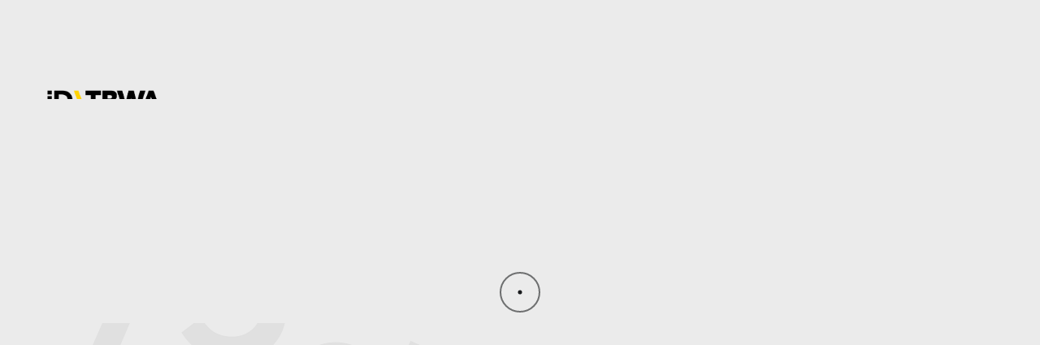

--- FILE ---
content_type: text/html; charset=UTF-8
request_url: https://idtbwa.com.br/nas-midias/allianz-seguros-traz-campea-olimpica-ana-marcela-em-sua-nova-campanha/
body_size: 14326
content:

<!doctype html>
<html lang="pt-BR">

<head>
    <meta charset="UTF-8">
    <meta name="viewport" content="width=device-width, initial-scale=1">
    <link rel="profile" href="https://gmpg.org/xfn/11">

    <meta name='robots' content='index, follow, max-image-preview:large, max-snippet:-1, max-video-preview:-1' />
	<style>img:is([sizes="auto" i], [sizes^="auto," i]) { contain-intrinsic-size: 3000px 1500px }</style>
	
	<!-- This site is optimized with the Yoast SEO plugin v26.8 - https://yoast.com/product/yoast-seo-wordpress/ -->
	<title>Allianz Seguros traz campeã olímpica Ana Marcela em sua nova campanha - iD\TBWA</title>
	<link rel="canonical" href="https://idtbwa.com.br/nas-midias/allianz-seguros-traz-campea-olimpica-ana-marcela-em-sua-nova-campanha/" />
	<meta property="og:locale" content="pt_BR" />
	<meta property="og:type" content="article" />
	<meta property="og:title" content="Allianz Seguros traz campeã olímpica Ana Marcela em sua nova campanha - iD\TBWA" />
	<meta property="og:description" content="Grupo Caoa deixa o Grupo Havas e é a nova cliente da Pullse, do Grupo Dreamers, enquanto a iDTBWA conquista a conta da CPFL; veja mais" />
	<meta property="og:url" content="https://idtbwa.com.br/nas-midias/allianz-seguros-traz-campea-olimpica-ana-marcela-em-sua-nova-campanha/" />
	<meta property="og:site_name" content="iD\TBWA" />
	<meta property="article:modified_time" content="2023-10-06T18:06:17+00:00" />
	<meta property="og:image" content="https://idtbwa.com.br/wp-content/uploads/2023/07/Allianz-Seguros.png" />
	<meta property="og:image:width" content="1000" />
	<meta property="og:image:height" content="600" />
	<meta property="og:image:type" content="image/png" />
	<meta name="twitter:card" content="summary_large_image" />
	<script type="application/ld+json" class="yoast-schema-graph">{"@context":"https://schema.org","@graph":[{"@type":"WebPage","@id":"https://idtbwa.com.br/nas-midias/allianz-seguros-traz-campea-olimpica-ana-marcela-em-sua-nova-campanha/","url":"https://idtbwa.com.br/nas-midias/allianz-seguros-traz-campea-olimpica-ana-marcela-em-sua-nova-campanha/","name":"Allianz Seguros traz campeã olímpica Ana Marcela em sua nova campanha - iD\\TBWA","isPartOf":{"@id":"https://idtbwa.com.br/#website"},"primaryImageOfPage":{"@id":"https://idtbwa.com.br/nas-midias/allianz-seguros-traz-campea-olimpica-ana-marcela-em-sua-nova-campanha/#primaryimage"},"image":{"@id":"https://idtbwa.com.br/nas-midias/allianz-seguros-traz-campea-olimpica-ana-marcela-em-sua-nova-campanha/#primaryimage"},"thumbnailUrl":"https://idtbwa.com.br/wp-content/uploads/2023/07/Allianz-Seguros.png","datePublished":"2023-07-07T19:22:45+00:00","dateModified":"2023-10-06T18:06:17+00:00","breadcrumb":{"@id":"https://idtbwa.com.br/nas-midias/allianz-seguros-traz-campea-olimpica-ana-marcela-em-sua-nova-campanha/#breadcrumb"},"inLanguage":"pt-BR","potentialAction":[{"@type":"ReadAction","target":["https://idtbwa.com.br/nas-midias/allianz-seguros-traz-campea-olimpica-ana-marcela-em-sua-nova-campanha/"]}]},{"@type":"ImageObject","inLanguage":"pt-BR","@id":"https://idtbwa.com.br/nas-midias/allianz-seguros-traz-campea-olimpica-ana-marcela-em-sua-nova-campanha/#primaryimage","url":"https://idtbwa.com.br/wp-content/uploads/2023/07/Allianz-Seguros.png","contentUrl":"https://idtbwa.com.br/wp-content/uploads/2023/07/Allianz-Seguros.png","width":1000,"height":600},{"@type":"BreadcrumbList","@id":"https://idtbwa.com.br/nas-midias/allianz-seguros-traz-campea-olimpica-ana-marcela-em-sua-nova-campanha/#breadcrumb","itemListElement":[{"@type":"ListItem","position":1,"name":"Home","item":"https://idtbwa.com.br/"},{"@type":"ListItem","position":2,"name":"Allianz Seguros traz campeã olímpica Ana Marcela em sua nova campanha"}]},{"@type":"WebSite","@id":"https://idtbwa.com.br/#website","url":"https://idtbwa.com.br/","name":"iD\\TBWA","description":"The Disruption® Company","publisher":{"@id":"https://idtbwa.com.br/#organization"},"potentialAction":[{"@type":"SearchAction","target":{"@type":"EntryPoint","urlTemplate":"https://idtbwa.com.br/?s={search_term_string}"},"query-input":{"@type":"PropertyValueSpecification","valueRequired":true,"valueName":"search_term_string"}}],"inLanguage":"pt-BR"},{"@type":"Organization","@id":"https://idtbwa.com.br/#organization","name":"iD\\TBWA","url":"https://idtbwa.com.br/","logo":{"@type":"ImageObject","inLanguage":"pt-BR","@id":"https://idtbwa.com.br/#/schema/logo/image/","url":"https://idtbwa.com.br/wp-content/uploads/2024/03/logo-preto.png","contentUrl":"https://idtbwa.com.br/wp-content/uploads/2024/03/logo-preto.png","width":750,"height":140,"caption":"iD\\TBWA"},"image":{"@id":"https://idtbwa.com.br/#/schema/logo/image/"}}]}</script>
	<!-- / Yoast SEO plugin. -->



<script>
dataLayer = [{"title":"Allianz Seguros traz campe\u00e3 ol\u00edmpica Ana Marcela em sua nova campanha","author":"Alexandre Sarchiolo Sarchiolo","wordcount":1,"logged_in":"false","page_id":2493,"post_date":"2023-07-07 16:22:45","post_type":"nas-midias"}];
</script>
<!-- Google Tag Manager -->
<script>(function(w,d,s,l,i){w[l]=w[l]||[];w[l].push({'gtm.start':
new Date().getTime(),event:'gtm.js'});var f=d.getElementsByTagName(s)[0],
j=d.createElement(s),dl=l!='dataLayer'?'&l='+l:'';j.async=true;j.src=
'https://www.googletagmanager.com/gtm.js?id='+i+dl;f.parentNode.insertBefore(j,f);
})(window,document,'script','dataLayer','GTM-KPJDVF9');</script>
<!-- End Google Tag Manager --><link rel="alternate" type="application/rss+xml" title="Feed para iD\TBWA &raquo;" href="https://idtbwa.com.br/feed/" />
<link rel="alternate" type="application/rss+xml" title="Feed de comentários para iD\TBWA &raquo;" href="https://idtbwa.com.br/comments/feed/" />
<script>
window._wpemojiSettings = {"baseUrl":"https:\/\/s.w.org\/images\/core\/emoji\/16.0.1\/72x72\/","ext":".png","svgUrl":"https:\/\/s.w.org\/images\/core\/emoji\/16.0.1\/svg\/","svgExt":".svg","source":{"concatemoji":"https:\/\/idtbwa.com.br\/wp-includes\/js\/wp-emoji-release.min.js?ver=6.8.3"}};
/*! This file is auto-generated */
!function(s,n){var o,i,e;function c(e){try{var t={supportTests:e,timestamp:(new Date).valueOf()};sessionStorage.setItem(o,JSON.stringify(t))}catch(e){}}function p(e,t,n){e.clearRect(0,0,e.canvas.width,e.canvas.height),e.fillText(t,0,0);var t=new Uint32Array(e.getImageData(0,0,e.canvas.width,e.canvas.height).data),a=(e.clearRect(0,0,e.canvas.width,e.canvas.height),e.fillText(n,0,0),new Uint32Array(e.getImageData(0,0,e.canvas.width,e.canvas.height).data));return t.every(function(e,t){return e===a[t]})}function u(e,t){e.clearRect(0,0,e.canvas.width,e.canvas.height),e.fillText(t,0,0);for(var n=e.getImageData(16,16,1,1),a=0;a<n.data.length;a++)if(0!==n.data[a])return!1;return!0}function f(e,t,n,a){switch(t){case"flag":return n(e,"\ud83c\udff3\ufe0f\u200d\u26a7\ufe0f","\ud83c\udff3\ufe0f\u200b\u26a7\ufe0f")?!1:!n(e,"\ud83c\udde8\ud83c\uddf6","\ud83c\udde8\u200b\ud83c\uddf6")&&!n(e,"\ud83c\udff4\udb40\udc67\udb40\udc62\udb40\udc65\udb40\udc6e\udb40\udc67\udb40\udc7f","\ud83c\udff4\u200b\udb40\udc67\u200b\udb40\udc62\u200b\udb40\udc65\u200b\udb40\udc6e\u200b\udb40\udc67\u200b\udb40\udc7f");case"emoji":return!a(e,"\ud83e\udedf")}return!1}function g(e,t,n,a){var r="undefined"!=typeof WorkerGlobalScope&&self instanceof WorkerGlobalScope?new OffscreenCanvas(300,150):s.createElement("canvas"),o=r.getContext("2d",{willReadFrequently:!0}),i=(o.textBaseline="top",o.font="600 32px Arial",{});return e.forEach(function(e){i[e]=t(o,e,n,a)}),i}function t(e){var t=s.createElement("script");t.src=e,t.defer=!0,s.head.appendChild(t)}"undefined"!=typeof Promise&&(o="wpEmojiSettingsSupports",i=["flag","emoji"],n.supports={everything:!0,everythingExceptFlag:!0},e=new Promise(function(e){s.addEventListener("DOMContentLoaded",e,{once:!0})}),new Promise(function(t){var n=function(){try{var e=JSON.parse(sessionStorage.getItem(o));if("object"==typeof e&&"number"==typeof e.timestamp&&(new Date).valueOf()<e.timestamp+604800&&"object"==typeof e.supportTests)return e.supportTests}catch(e){}return null}();if(!n){if("undefined"!=typeof Worker&&"undefined"!=typeof OffscreenCanvas&&"undefined"!=typeof URL&&URL.createObjectURL&&"undefined"!=typeof Blob)try{var e="postMessage("+g.toString()+"("+[JSON.stringify(i),f.toString(),p.toString(),u.toString()].join(",")+"));",a=new Blob([e],{type:"text/javascript"}),r=new Worker(URL.createObjectURL(a),{name:"wpTestEmojiSupports"});return void(r.onmessage=function(e){c(n=e.data),r.terminate(),t(n)})}catch(e){}c(n=g(i,f,p,u))}t(n)}).then(function(e){for(var t in e)n.supports[t]=e[t],n.supports.everything=n.supports.everything&&n.supports[t],"flag"!==t&&(n.supports.everythingExceptFlag=n.supports.everythingExceptFlag&&n.supports[t]);n.supports.everythingExceptFlag=n.supports.everythingExceptFlag&&!n.supports.flag,n.DOMReady=!1,n.readyCallback=function(){n.DOMReady=!0}}).then(function(){return e}).then(function(){var e;n.supports.everything||(n.readyCallback(),(e=n.source||{}).concatemoji?t(e.concatemoji):e.wpemoji&&e.twemoji&&(t(e.twemoji),t(e.wpemoji)))}))}((window,document),window._wpemojiSettings);
</script>
<style id='wp-emoji-styles-inline-css'>

	img.wp-smiley, img.emoji {
		display: inline !important;
		border: none !important;
		box-shadow: none !important;
		height: 1em !important;
		width: 1em !important;
		margin: 0 0.07em !important;
		vertical-align: -0.1em !important;
		background: none !important;
		padding: 0 !important;
	}
</style>
<link rel='stylesheet' id='wp-block-library-css' href='https://idtbwa.com.br/wp-includes/css/dist/block-library/style.min.css?ver=6.8.3' media='all' />
<style id='classic-theme-styles-inline-css'>
/*! This file is auto-generated */
.wp-block-button__link{color:#fff;background-color:#32373c;border-radius:9999px;box-shadow:none;text-decoration:none;padding:calc(.667em + 2px) calc(1.333em + 2px);font-size:1.125em}.wp-block-file__button{background:#32373c;color:#fff;text-decoration:none}
</style>
<style id='global-styles-inline-css'>
:root{--wp--preset--aspect-ratio--square: 1;--wp--preset--aspect-ratio--4-3: 4/3;--wp--preset--aspect-ratio--3-4: 3/4;--wp--preset--aspect-ratio--3-2: 3/2;--wp--preset--aspect-ratio--2-3: 2/3;--wp--preset--aspect-ratio--16-9: 16/9;--wp--preset--aspect-ratio--9-16: 9/16;--wp--preset--color--black: #000000;--wp--preset--color--cyan-bluish-gray: #abb8c3;--wp--preset--color--white: #ffffff;--wp--preset--color--pale-pink: #f78da7;--wp--preset--color--vivid-red: #cf2e2e;--wp--preset--color--luminous-vivid-orange: #ff6900;--wp--preset--color--luminous-vivid-amber: #fcb900;--wp--preset--color--light-green-cyan: #7bdcb5;--wp--preset--color--vivid-green-cyan: #00d084;--wp--preset--color--pale-cyan-blue: #8ed1fc;--wp--preset--color--vivid-cyan-blue: #0693e3;--wp--preset--color--vivid-purple: #9b51e0;--wp--preset--gradient--vivid-cyan-blue-to-vivid-purple: linear-gradient(135deg,rgba(6,147,227,1) 0%,rgb(155,81,224) 100%);--wp--preset--gradient--light-green-cyan-to-vivid-green-cyan: linear-gradient(135deg,rgb(122,220,180) 0%,rgb(0,208,130) 100%);--wp--preset--gradient--luminous-vivid-amber-to-luminous-vivid-orange: linear-gradient(135deg,rgba(252,185,0,1) 0%,rgba(255,105,0,1) 100%);--wp--preset--gradient--luminous-vivid-orange-to-vivid-red: linear-gradient(135deg,rgba(255,105,0,1) 0%,rgb(207,46,46) 100%);--wp--preset--gradient--very-light-gray-to-cyan-bluish-gray: linear-gradient(135deg,rgb(238,238,238) 0%,rgb(169,184,195) 100%);--wp--preset--gradient--cool-to-warm-spectrum: linear-gradient(135deg,rgb(74,234,220) 0%,rgb(151,120,209) 20%,rgb(207,42,186) 40%,rgb(238,44,130) 60%,rgb(251,105,98) 80%,rgb(254,248,76) 100%);--wp--preset--gradient--blush-light-purple: linear-gradient(135deg,rgb(255,206,236) 0%,rgb(152,150,240) 100%);--wp--preset--gradient--blush-bordeaux: linear-gradient(135deg,rgb(254,205,165) 0%,rgb(254,45,45) 50%,rgb(107,0,62) 100%);--wp--preset--gradient--luminous-dusk: linear-gradient(135deg,rgb(255,203,112) 0%,rgb(199,81,192) 50%,rgb(65,88,208) 100%);--wp--preset--gradient--pale-ocean: linear-gradient(135deg,rgb(255,245,203) 0%,rgb(182,227,212) 50%,rgb(51,167,181) 100%);--wp--preset--gradient--electric-grass: linear-gradient(135deg,rgb(202,248,128) 0%,rgb(113,206,126) 100%);--wp--preset--gradient--midnight: linear-gradient(135deg,rgb(2,3,129) 0%,rgb(40,116,252) 100%);--wp--preset--font-size--small: 13px;--wp--preset--font-size--medium: 20px;--wp--preset--font-size--large: 36px;--wp--preset--font-size--x-large: 42px;--wp--preset--spacing--20: 0.44rem;--wp--preset--spacing--30: 0.67rem;--wp--preset--spacing--40: 1rem;--wp--preset--spacing--50: 1.5rem;--wp--preset--spacing--60: 2.25rem;--wp--preset--spacing--70: 3.38rem;--wp--preset--spacing--80: 5.06rem;--wp--preset--shadow--natural: 6px 6px 9px rgba(0, 0, 0, 0.2);--wp--preset--shadow--deep: 12px 12px 50px rgba(0, 0, 0, 0.4);--wp--preset--shadow--sharp: 6px 6px 0px rgba(0, 0, 0, 0.2);--wp--preset--shadow--outlined: 6px 6px 0px -3px rgba(255, 255, 255, 1), 6px 6px rgba(0, 0, 0, 1);--wp--preset--shadow--crisp: 6px 6px 0px rgba(0, 0, 0, 1);}:where(.is-layout-flex){gap: 0.5em;}:where(.is-layout-grid){gap: 0.5em;}body .is-layout-flex{display: flex;}.is-layout-flex{flex-wrap: wrap;align-items: center;}.is-layout-flex > :is(*, div){margin: 0;}body .is-layout-grid{display: grid;}.is-layout-grid > :is(*, div){margin: 0;}:where(.wp-block-columns.is-layout-flex){gap: 2em;}:where(.wp-block-columns.is-layout-grid){gap: 2em;}:where(.wp-block-post-template.is-layout-flex){gap: 1.25em;}:where(.wp-block-post-template.is-layout-grid){gap: 1.25em;}.has-black-color{color: var(--wp--preset--color--black) !important;}.has-cyan-bluish-gray-color{color: var(--wp--preset--color--cyan-bluish-gray) !important;}.has-white-color{color: var(--wp--preset--color--white) !important;}.has-pale-pink-color{color: var(--wp--preset--color--pale-pink) !important;}.has-vivid-red-color{color: var(--wp--preset--color--vivid-red) !important;}.has-luminous-vivid-orange-color{color: var(--wp--preset--color--luminous-vivid-orange) !important;}.has-luminous-vivid-amber-color{color: var(--wp--preset--color--luminous-vivid-amber) !important;}.has-light-green-cyan-color{color: var(--wp--preset--color--light-green-cyan) !important;}.has-vivid-green-cyan-color{color: var(--wp--preset--color--vivid-green-cyan) !important;}.has-pale-cyan-blue-color{color: var(--wp--preset--color--pale-cyan-blue) !important;}.has-vivid-cyan-blue-color{color: var(--wp--preset--color--vivid-cyan-blue) !important;}.has-vivid-purple-color{color: var(--wp--preset--color--vivid-purple) !important;}.has-black-background-color{background-color: var(--wp--preset--color--black) !important;}.has-cyan-bluish-gray-background-color{background-color: var(--wp--preset--color--cyan-bluish-gray) !important;}.has-white-background-color{background-color: var(--wp--preset--color--white) !important;}.has-pale-pink-background-color{background-color: var(--wp--preset--color--pale-pink) !important;}.has-vivid-red-background-color{background-color: var(--wp--preset--color--vivid-red) !important;}.has-luminous-vivid-orange-background-color{background-color: var(--wp--preset--color--luminous-vivid-orange) !important;}.has-luminous-vivid-amber-background-color{background-color: var(--wp--preset--color--luminous-vivid-amber) !important;}.has-light-green-cyan-background-color{background-color: var(--wp--preset--color--light-green-cyan) !important;}.has-vivid-green-cyan-background-color{background-color: var(--wp--preset--color--vivid-green-cyan) !important;}.has-pale-cyan-blue-background-color{background-color: var(--wp--preset--color--pale-cyan-blue) !important;}.has-vivid-cyan-blue-background-color{background-color: var(--wp--preset--color--vivid-cyan-blue) !important;}.has-vivid-purple-background-color{background-color: var(--wp--preset--color--vivid-purple) !important;}.has-black-border-color{border-color: var(--wp--preset--color--black) !important;}.has-cyan-bluish-gray-border-color{border-color: var(--wp--preset--color--cyan-bluish-gray) !important;}.has-white-border-color{border-color: var(--wp--preset--color--white) !important;}.has-pale-pink-border-color{border-color: var(--wp--preset--color--pale-pink) !important;}.has-vivid-red-border-color{border-color: var(--wp--preset--color--vivid-red) !important;}.has-luminous-vivid-orange-border-color{border-color: var(--wp--preset--color--luminous-vivid-orange) !important;}.has-luminous-vivid-amber-border-color{border-color: var(--wp--preset--color--luminous-vivid-amber) !important;}.has-light-green-cyan-border-color{border-color: var(--wp--preset--color--light-green-cyan) !important;}.has-vivid-green-cyan-border-color{border-color: var(--wp--preset--color--vivid-green-cyan) !important;}.has-pale-cyan-blue-border-color{border-color: var(--wp--preset--color--pale-cyan-blue) !important;}.has-vivid-cyan-blue-border-color{border-color: var(--wp--preset--color--vivid-cyan-blue) !important;}.has-vivid-purple-border-color{border-color: var(--wp--preset--color--vivid-purple) !important;}.has-vivid-cyan-blue-to-vivid-purple-gradient-background{background: var(--wp--preset--gradient--vivid-cyan-blue-to-vivid-purple) !important;}.has-light-green-cyan-to-vivid-green-cyan-gradient-background{background: var(--wp--preset--gradient--light-green-cyan-to-vivid-green-cyan) !important;}.has-luminous-vivid-amber-to-luminous-vivid-orange-gradient-background{background: var(--wp--preset--gradient--luminous-vivid-amber-to-luminous-vivid-orange) !important;}.has-luminous-vivid-orange-to-vivid-red-gradient-background{background: var(--wp--preset--gradient--luminous-vivid-orange-to-vivid-red) !important;}.has-very-light-gray-to-cyan-bluish-gray-gradient-background{background: var(--wp--preset--gradient--very-light-gray-to-cyan-bluish-gray) !important;}.has-cool-to-warm-spectrum-gradient-background{background: var(--wp--preset--gradient--cool-to-warm-spectrum) !important;}.has-blush-light-purple-gradient-background{background: var(--wp--preset--gradient--blush-light-purple) !important;}.has-blush-bordeaux-gradient-background{background: var(--wp--preset--gradient--blush-bordeaux) !important;}.has-luminous-dusk-gradient-background{background: var(--wp--preset--gradient--luminous-dusk) !important;}.has-pale-ocean-gradient-background{background: var(--wp--preset--gradient--pale-ocean) !important;}.has-electric-grass-gradient-background{background: var(--wp--preset--gradient--electric-grass) !important;}.has-midnight-gradient-background{background: var(--wp--preset--gradient--midnight) !important;}.has-small-font-size{font-size: var(--wp--preset--font-size--small) !important;}.has-medium-font-size{font-size: var(--wp--preset--font-size--medium) !important;}.has-large-font-size{font-size: var(--wp--preset--font-size--large) !important;}.has-x-large-font-size{font-size: var(--wp--preset--font-size--x-large) !important;}
:where(.wp-block-post-template.is-layout-flex){gap: 1.25em;}:where(.wp-block-post-template.is-layout-grid){gap: 1.25em;}
:where(.wp-block-columns.is-layout-flex){gap: 2em;}:where(.wp-block-columns.is-layout-grid){gap: 2em;}
:root :where(.wp-block-pullquote){font-size: 1.5em;line-height: 1.6;}
</style>
<link rel='stylesheet' id='contact-form-7-css' href='https://idtbwa.com.br/wp-content/plugins/contact-form-7/includes/css/styles.css?ver=6.1.4' media='all' />
<link rel='stylesheet' id='woocommerce-layout-css' href='https://idtbwa.com.br/wp-content/plugins/woocommerce/assets/css/woocommerce-layout.css?ver=10.4.3' media='all' />
<link rel='stylesheet' id='woocommerce-smallscreen-css' href='https://idtbwa.com.br/wp-content/plugins/woocommerce/assets/css/woocommerce-smallscreen.css?ver=10.4.3' media='only screen and (max-width: 768px)' />
<link rel='stylesheet' id='woocommerce-general-css' href='https://idtbwa.com.br/wp-content/plugins/woocommerce/assets/css/woocommerce.css?ver=10.4.3' media='all' />
<style id='woocommerce-inline-inline-css'>
.woocommerce form .form-row .required { visibility: visible; }
</style>
<link rel='stylesheet' id='icofont-css' href='https://idtbwa.com.br/wp-content/themes/alioth/css/icofont.min.css?ver=6.8.3' media='all' />
<link rel='stylesheet' id='plyr-css' href='https://idtbwa.com.br/wp-content/themes/alioth/css/plyr.css?ver=6.8.3' media='all' />
<link rel='stylesheet' id='swiper-css' href='https://idtbwa.com.br/wp-content/plugins/elementor/assets/lib/swiper/v8/css/swiper.min.css?ver=8.4.5' media='all' />
<link rel='stylesheet' id='magnific-popup-css' href='https://idtbwa.com.br/wp-content/themes/alioth/css/magnific-popup.min.css?ver=6.8.3' media='all' />
<link rel='stylesheet' id='alioth-style-css' href='https://idtbwa.com.br/wp-content/themes/alioth/style.css?ver=6.8.3' media='all' />
<script src="https://idtbwa.com.br/wp-content/plugins/stop-user-enumeration/frontend/js/frontend.js?ver=1.7.7" id="stop-user-enumeration-js" defer data-wp-strategy="defer"></script>
<script src="https://idtbwa.com.br/wp-includes/js/jquery/jquery.min.js?ver=3.7.1" id="jquery-core-js"></script>
<script src="https://idtbwa.com.br/wp-includes/js/jquery/jquery-migrate.min.js?ver=3.4.1" id="jquery-migrate-js"></script>
<script src="https://idtbwa.com.br/wp-content/plugins/woocommerce/assets/js/jquery-blockui/jquery.blockUI.min.js?ver=2.7.0-wc.10.4.3" id="wc-jquery-blockui-js" defer data-wp-strategy="defer"></script>
<script id="wc-add-to-cart-js-extra">
var wc_add_to_cart_params = {"ajax_url":"\/wp-admin\/admin-ajax.php","wc_ajax_url":"\/?wc-ajax=%%endpoint%%","i18n_view_cart":"Ver carrinho","cart_url":"https:\/\/idtbwa.com.br","is_cart":"","cart_redirect_after_add":"no"};
</script>
<script src="https://idtbwa.com.br/wp-content/plugins/woocommerce/assets/js/frontend/add-to-cart.min.js?ver=10.4.3" id="wc-add-to-cart-js" defer data-wp-strategy="defer"></script>
<script src="https://idtbwa.com.br/wp-content/plugins/woocommerce/assets/js/js-cookie/js.cookie.min.js?ver=2.1.4-wc.10.4.3" id="wc-js-cookie-js" defer data-wp-strategy="defer"></script>
<script id="woocommerce-js-extra">
var woocommerce_params = {"ajax_url":"\/wp-admin\/admin-ajax.php","wc_ajax_url":"\/?wc-ajax=%%endpoint%%","i18n_password_show":"Show password","i18n_password_hide":"Hide password"};
</script>
<script src="https://idtbwa.com.br/wp-content/plugins/woocommerce/assets/js/frontend/woocommerce.min.js?ver=10.4.3" id="woocommerce-js" defer data-wp-strategy="defer"></script>
<script src="https://idtbwa.com.br/wp-content/themes/alioth/js/marquee.min.js?ver=1" id="marquee-js"></script>
<script src="https://idtbwa.com.br/wp-content/themes/alioth/js/ScrollTrigger.js?ver=1" id="scroll-trigger-js"></script>
<script src="https://idtbwa.com.br/wp-content/themes/alioth/js/CSSRulePlugin.js?ver=1" id="css-rule-js"></script>
<script src="https://idtbwa.com.br/wp-content/themes/alioth/js/SplitText.js?ver=1" id="split-text-js"></script>
<script src="https://idtbwa.com.br/wp-content/themes/alioth/js/Draggable.js?ver=1" id="draggable-js"></script>
<script src="https://idtbwa.com.br/wp-content/themes/alioth/js/InertiaPlugin.js?ver=1" id="inertia-js"></script>
<script src="https://idtbwa.com.br/wp-content/themes/alioth/js/ScrollToPlugin.js?ver=1" id="scrollto-js"></script>
<script src="https://idtbwa.com.br/wp-content/themes/alioth/js/CustomEase.js?ver=1" id="custom-ease-js"></script>
<script src="https://idtbwa.com.br/wp-content/themes/alioth/js/ScrollSmoother.js?ver=1" id="scroll-smoother-js"></script>
<script src="https://idtbwa.com.br/wp-content/themes/alioth/js/gsap.js?ver=1" id="gsap-js"></script>
<script src="https://idtbwa.com.br/wp-content/themes/alioth/js/barba.js?ver=1" id="barba-js"></script>
<script src="https://idtbwa.com.br/wp-content/themes/alioth/js/swiper-bundle.min.js?ver=1" id="swiper-bundle-js"></script>
<script src="https://idtbwa.com.br/wp-content/themes/alioth/js/plyr.js?ver=1" id="plyr-js"></script>
<script src="https://idtbwa.com.br/wp-content/themes/alioth/js/jquery.magnific-popup.min.js?ver=1" id="jquery-magnific-popup-js"></script>
<script src="https://idtbwa.com.br/wp-content/themes/alioth/js/locomotive-scroll.min.js?ver=1" id="locomotive-scroll-js"></script>
<script src="https://idtbwa.com.br/wp-content/themes/alioth/js/scripts.js?ver=1" id="alioth-scripts-js"></script>
<link rel="https://api.w.org/" href="https://idtbwa.com.br/wp-json/" /><link rel="alternate" title="JSON" type="application/json" href="https://idtbwa.com.br/wp-json/wp/v2/nas-midias/2493" /><link rel="EditURI" type="application/rsd+xml" title="RSD" href="https://idtbwa.com.br/xmlrpc.php?rsd" />
<link rel='shortlink' href='https://idtbwa.com.br/?p=2493' />
<link rel="alternate" title="oEmbed (JSON)" type="application/json+oembed" href="https://idtbwa.com.br/wp-json/oembed/1.0/embed?url=https%3A%2F%2Fidtbwa.com.br%2Fnas-midias%2Fallianz-seguros-traz-campea-olimpica-ana-marcela-em-sua-nova-campanha%2F" />
<link rel="alternate" title="oEmbed (XML)" type="text/xml+oembed" href="https://idtbwa.com.br/wp-json/oembed/1.0/embed?url=https%3A%2F%2Fidtbwa.com.br%2Fnas-midias%2Fallianz-seguros-traz-campea-olimpica-ana-marcela-em-sua-nova-campanha%2F&#038;format=xml" />
<meta name="generator" content="Redux 4.5.10" /><style type="text/css">p,span,div {
    font-family: AvertaRegular !important;
}

h1,h2,h3,h4,h5 {
    font-family: AvertaBold !important;
    margin: 0.5em 0;
}

input[type="text"], 
input[type="email"], 
input[type="number"], 
input[type="tel"],   
textarea {
    font-family: AvertaRegular !important;
}

#primary-menu {
    position: unset !important;
    margin-top: 45px;
}

.site-navigation.fullscreen .menu.main-menu > li.menu-item {
    font-size: 44px;
    line-height: 70px;
}


@media (min-width: 890px) {
   #primary-menu {
        display: flex;
        flex-wrap: wrap;
    }
    
    .site-navigation.fullscreen .menu.main-menu > li.menu-item {
        width: 50%;
    } 
}
    
@media (max-width: 1199px) {
    .site-navigation.fullscreen .menu.main-menu > li.menu-item {
        font-size: 40px;
        line-height: 65px;
    }
}

@media (max-width: 991px) {
    .site-navigation.fullscreen .menu.main-menu > li.menu-item {
        font-size: 40px;
        line-height: 62px;
    }
}

@media (max-width: 575px) {
    .site-navigation.fullscreen .menu.main-menu > li.menu-item {
        font-size: 30px;
        line-height: 45px;
    }
}


/* Header */
.cas-headline,.cas-titles {
    font-family: AvertaBold;
}

.cas-titles .cs-title a {
    color: #FFFF00 !important;
}


.page-header {
    background: unset !important;
}

/*video home*/
#post-293 > div > div > section.elementor-section.elementor-top-section.elementor-element.elementor-element-71c73a2.wrapper-wide.elementor-section-boxed.elementor-section-height-default.elementor-section-height-default > div {
    margin: 0;
    max-width: unset !important;
    width: 100%;
}

#post-293 > div > div > section.elementor-section.elementor-top-section.elementor-element.elementor-element-71c73a2.wrapper-wide.elementor-section-boxed.elementor-section-height-default.elementor-section-height-default > div > div > div {
    padding: 0;
}

#post-293 > div > div > section.elementor-section.elementor-top-section.elementor-element.elementor-element-71c73a2.wrapper-wide.elementor-section-boxed.elementor-section-height-default.elementor-section-height-default > div > div > div > div.elementor-element.elementor-element-f81d8c8.elementor-hidden-mobile.elementor-aspect-ratio-169.elementor-widget.elementor-widget-video {
    margin: 0 !important;
}

#post-293 > div > div > section.elementor-section.elementor-top-section.elementor-element.elementor-element-71c73a2.wrapper-wide.elementor-section-boxed.elementor-section-height-default.elementor-section-height-default > div > div > div > div.elementor-element.elementor-element-e14f0a8.elementor-aspect-ratio-916.elementor-hidden-desktop.elementor-hidden-tablet.elementor-widget.elementor-widget-video > div > div {
    padding-bottom: 159.8% !important;
}

/*fim video home*/

/* formulario home contato*/

span.wpcf7-form-control-wrap {
    display:block;
    margin-bottom: 10px;
}

.home input[type="submit"] {
    background: #ffff00;
    font-family: AvertaBold;
}

/* fim formulario home contato*/


/* area do time */

.member-socials {
    display: none;
}

.alioth-team-member {
    font-family: AvertaRegular;
}

/* fim da area do time*/

/* footer */

#footer.dark {
    background: #000000;
}

#footer .social svg {
    width: 35px;
    margin: 0 15px;
}

#footer .social.facebook svg {
    width: 22px;
}

#footer .social svg path {
    fill: #fff;
}

#footer .logos {
    display: flex;
    justify-content: flex-end;
}

#footer .consent p {
    text-align: center;
    color: #fff;
    font-family: AvertaRegular;
    margin: 15px 10px;
}

#footer .consent .links {
    display: flex;
    justify-content: center;
    flex-wrap: wrap;
}

#footer .consent .links a {
    color: #fff;
    font-family: 'AvertaRegular';
    margin: 0 5px;
}

.entry-footer {
    display: none;
}

@media (max-width: 575px) {
    #footer .logos {
        justify-content: center;
    }
    
    #footer .footer_brand .footer-logo {
        margin: 0 auto 20px;
    }
}

/* formulario home contato*/



#post-293 > div > div > section.elementor-section.elementor-top-section.elementor-element.elementor-element-7bc6357.wrapper-wide.elementor-section-boxed.elementor-section-height-default.elementor-section-height-default > div > div > div > div.elementor-element.elementor-element-62c1473.elementor-widget__width-initial.elementor-widget.elementor-widget-aliothtextwrapper {
    margin-left: auto;
    font-family: AvertaLight;
}


#post-293 > div > div > section.elementor-section.elementor-top-section.elementor-element.elementor-element-fdab020.wrapper-wide.elementor-section-boxed.elementor-section-height-default.elementor-section-height-default > div > div > div > div.elementor-element.elementor-element-d49b005.elementor-widget.elementor-widget-aliothtextwrapper,
.elementor-293 .elementor-element.elementor-element-8f63b20{
    margin-left: auto;
    font-family: AvertaLight;
}

.elementor-293 .elementor-element.elementor-element-bc86432 {
    font-family: AvertaBold;
}

.elementor-293 .elementor-element.elementor-element-bc86432 p {
    margin: 0;
    line-height: 45px;
}

.elementor-293 .elementor-element.elementor-element-ee6220a {
    font-family: AvertaRegular;
}


.elementor-section.wrapper-wide .elementor-container {
    margin-bottom: unset;
}

span.sn_bef,.toggle-line,.cas-progress,.a-plus-button::after,.a-plus-button::before {
    background: #ed1c91;
}				

.scroll-notice span:last-child,.a-plus-button a {
    color: #ed1c91;
}

.site-logo {
    max-width: 220px;
    width: 100%;
}

.site-logo img {
    width: 140px !important;
    height: unset !important;
}	

@media (max-width: 575px) {
    .site-logo img {
        width: 120px !important;
    }
}


.alioth-clients {
    display: flex;
    flex-wrap: wrap;
    align-items: center;
    justify-content: center;
}

.a-client img {
    width: 50%;
}

.alioth-clients.column-4 div:nth-child(9)
,.alioth-clients.column-4 div:nth-child(10)
,.alioth-clients.column-4 div:nth-child(11)
,.alioth-clients.column-4 div:nth-child(12)
,.alioth-clients.column-4 div:nth-child(13)
,.alioth-clients.column-4 div:nth-child(14)
,.alioth-clients.column-4 div:nth-child(15)
,.alioth-clients.column-4 div:nth-child(16)
,.alioth-clients.column-4 div:nth-child(17)
,.alioth-clients.column-4 div:nth-child(18){
    width: 20%;
}

@media (max-width: 767px) {
    .a-client {
        width: 33% !important;
    }
}

@media (max-width: 575px) {
    .a-client {
        width: 50% !important;
    }
}				


/*Página de contato*/
/*.page-id-456 #primary {*/
/*    background-color: yellow;*/
/*}*/

.page-id-456 .alioth-button.button-text .a-button a {
    color: #000;
    font-family: AvertaBold;
}

.page-id-456 input[type="text"], 
.page-id-456 input[type="email"], 
.page-id-456 input[type="number"], 
.page-id-456 input[type="tel"],   
.page-id-456 textarea {
    background: #fff;
}

.page-id-456 input[type="submit"]{
    background: #000;
    color: #fff;
    font-family: AvertaBold;
}				





/* PAGINA DE QUEM SOMOS */

#post-383 > div > div > section.elementor-section.elementor-top-section.elementor-element.elementor-element-00419dc.wrapper-fuller.elementor-section-full_width.elementor-section-height-default.elementor-section-height-default .elementor-column-gap-default>.elementor-column>.elementor-element-populated {
    padding: 0;
}			


#page-id-383 .ac-title::before {
    background: #ed1c91;
}				

#page-id-383 a-client img {
    width: 65%;
}	


/* PAGINA DE CLIENTES */

#post-420 > div.page-header {
    background: #fff;
}



/* PAGINA DE TRABALHOS */

.portfolio-template-default  .light-logo {
    display: block !important;
}

.portfolio-template-default   .dark-logo{
    display: none !important;
}

.portfolio-template-default .next-project-title {
    color: yellow;
}

.portfolio-template-default .next-project-wrap span {
    color: #fff;
}

.portfolio-template-default .next-project-wrap h1::after {
    color: #FFF !important;
}

.portfolio-template-default .next-project-section::after {
    background-color: #1b1b1b;
}

.next-project-section {
    overflow: hidden;
}

.portfolio-template-default .big-title {
    color: #FFFF00 !important;
}

.portfolio-template-default .project-cat {
    color: #fff !important;
}	

.page-id-435 .aw-project-title,
.page-id-435 .aw-project-cat{
    color: #FFFF00 !important;
} 


/* PAGINA DE serviços */

.page-id-429 .service .service-wrap::before {
   display: none;
}

.page-id-429 .service.active .service-title {
    color: #ED1C91 !important;
}</style>	<noscript><style>.woocommerce-product-gallery{ opacity: 1 !important; }</style></noscript>
	<meta name="generator" content="Elementor 3.34.2; features: additional_custom_breakpoints; settings: css_print_method-external, google_font-enabled, font_display-auto">
			<style>
				.e-con.e-parent:nth-of-type(n+4):not(.e-lazyloaded):not(.e-no-lazyload),
				.e-con.e-parent:nth-of-type(n+4):not(.e-lazyloaded):not(.e-no-lazyload) * {
					background-image: none !important;
				}
				@media screen and (max-height: 1024px) {
					.e-con.e-parent:nth-of-type(n+3):not(.e-lazyloaded):not(.e-no-lazyload),
					.e-con.e-parent:nth-of-type(n+3):not(.e-lazyloaded):not(.e-no-lazyload) * {
						background-image: none !important;
					}
				}
				@media screen and (max-height: 640px) {
					.e-con.e-parent:nth-of-type(n+2):not(.e-lazyloaded):not(.e-no-lazyload),
					.e-con.e-parent:nth-of-type(n+2):not(.e-lazyloaded):not(.e-no-lazyload) * {
						background-image: none !important;
					}
				}
			</style>
			<link rel="icon" href="https://idtbwa.com.br/wp-content/uploads/2022/09/cropped-back_icone-32x32.png" sizes="32x32" />
<link rel="icon" href="https://idtbwa.com.br/wp-content/uploads/2022/09/cropped-back_icone-192x192.png" sizes="192x192" />
<link rel="apple-touch-icon" href="https://idtbwa.com.br/wp-content/uploads/2022/09/cropped-back_icone-180x180.png" />
<meta name="msapplication-TileImage" content="https://idtbwa.com.br/wp-content/uploads/2022/09/cropped-back_icone-270x270.png" />
		<style id="wp-custom-css">
			a{
	text-decoration: none !important;
}
.links{
	color: #fff;
}
#footer{
	padding: 100px 0 80px 0 !important;
}
#footer .wrapper{
	margin-bottom: 60px !important;
}
#footer .consent{
	font-size: 22px;
}
.showcase-footer-left, .showcase-footer-right{
	width: 20% !important;
}
.oculto{display: none;}
.wpcf7-response-output{
	border: none !important;
	font-size: 20px !important;
	text-align: center !important;
}
.wpcf7-not-valid-tip{
	display: none !important;
	opacity: 0 !important;
}

#page-id-2187 .elementor-section.wrapper-wide .elementor-container {
	max-width: 100% !important;
	width: 100%;
}

.conteudohome div h5{
	font-size: 15px !important;
}

.text-ideia p{
	line-height: 1.4em !important;
}

.no-wrap{
	white-space: nowrap;
}

.campo, .campor, .campol{
	background: transparent !important;
	color: #000;
	font-size: 22px !important;
	font-weight: 700 !important;
	padding: 15px 0 !important;
	margin-bottom: 5% !important;
	border: none !important;
	border-bottom: 3px solid #000 !important;
}

.campor{
	width: 48% !important;
	float: right !important;
}
.campol{
	width: 48% !important;
	float: left !important;	
}

.g-recaptcha{
	width: 48% !important;
	float: right !important;
	margin-top: 0px !important;
}

input[type="text"]:focus,
input[type="tel"]:focus,
input[type="email"]:focus{
	border-bottom-width: 3px !important;
	border-bottom-style: solid !important;
	border-bottom-color: #000 !important;
}

.botaoform{
	background: #1E1E22 !important;
	border: none !important;
	font-size: 24px !important;
	color: #fff !important;
	width: 50%;
	cursor: pointer;
}

.campo::placeholder, .campor::placeholder, .campol::placeholder {
  color: #000;
	font-size: 20px !important;
	font-weight: 700 !important;
}

.site-navigation.fullscreen .menu.main-menu > li.menu-item{
	font-size: 34px !important;
	line-height: 50px !important;
}

@media screen and (max-width: 992px){
	.campo, .campor, .campol{
		font-size: 16px !important;
	}
	.campor{
		width: 100% !important;
		float: none !important;
	}
	.campol{
		width: 100% !important;
		float: none !important;	
	}
	.g-recaptcha{
		width: 100% !important;
		float: right !important;
		margin-top: 0px !important;
	}
	
	
	.botaoform{
		width: 75%;
	}
	
	.campo::placeholder, .campor::placeholder, .campol::placeholder {
		font-size: 16px !important;
	}
	
	.site-navigation.fullscreen .menu.main-menu > li.menu-item{
	font-size: 30px !important;
	line-height: 50px !important;
}
}

@media screen and (max-width: 592px){
	.campo, .campor, .campol{
		font-size: 16px !important;
	}
	.campor{
		width: 100% !important;
		float: none !important;
	}
	.campol{
		width: 100% !important;
		float: none !important;	
	}
	.g-recaptcha{
	width: 100% !important;
		float: none !important;
		margin-top: 0px !important;
	}
	.botaoform{
		width: 75%;
	}
	
	.site-navigation.fullscreen .menu.main-menu > li.menu-item{
		font-size: 20px !important;
		line-height: 35px !important;
	}
	
	.campo::placeholder, .campor::placeholder, .campol::placeholder {
		font-size: 16px !important;
	}
	
	#footer .consent{
		font-size: 14px !important;
	}
}		</style>
		<style id="pe-redux-dynamic-css" title="dynamic-css" class="redux-options-output">.site-header{height:150px;}.related-products .alioth-products .product{height:500px;}</style>    <style>
        @font-face {
            font-family: "AvertaBold";
            src: url("https://idtbwa.com.br/wp-content/themes/alioth/fonts/AvertaforTBWA-Bold.ttf");
        }

        @font-face {
            font-family: "AvertaLight";
            src: url("https://idtbwa.com.br/wp-content/themes/alioth/fonts/AvertaforTBWA-Light.ttf");
        }

        @font-face {
            font-family: "AvertaRegular";
            src: url("https://idtbwa.com.br/wp-content/themes/alioth/fonts/AvertaforTBWA-Regular.ttf");
        }

        h2 {
            font-family: "AvertaBold" !important;
        }
    </style>
</head>

<body class="wp-singular nas-midias-template-default single single-nas-midias postid-2493 single-format-standard wp-custom-logo wp-theme-alioth theme-alioth woocommerce-no-js no-sidebar light cursor-active page-loader-active loader-animate-header elementor-default elementor-kit-7">

    
        <!-- Google Tag Manager (noscript) -->
<noscript><iframe src="https://www.googletagmanager.com/ns.html?id=GTM-KPJDVF9" height="0" width="0" style="display:none;visibility:hidden"></iframe></noscript>
<!-- End Google Tag Manager (noscript) -->        <div id="page" class="site non-elementor">
            <a class="skip-link screen-reader-text" href="#primary">Skip to content</a>

            
            <!--Page Loader-->
            <div data-duration="3" class="alioth-page-loader light">

                <span class="apl-background"></span>

                <!--Loader Percentage (Don't Touch)-->
                <div class="apl-count"></div>
                <!--Loader Percentage (Don't Touch)-->

            </div>
            <!--/Page Loader-->

            
            
                        <!-- Mouse Cursor -->
            <div data-dark-circle="rgba(25,27,29,0.6)" data-dark-dot="rgb(25,27,29)" data-light-circle="rgba(255, 255, 255, 0.2)" data-light-dot="rgb(255,255,255)" id="mouseCursor">
                <div id="cursor"></div>
                <div id="dot"></div>
            </div>
            <!-- /Mouse Cursor -->

            
            <header id="masthead" class="site-header menu_light dark fullscreen_menu sticky_header " data-height="150px" data-sticky-height="100px">

                <div class="header-wrapper">

                    
                    <div class="site-branding">
                        <!-- Site Logos -->
                        <div class="site-logo">

                            <a href="https://idtbwa.com.br/">

                                <img class="dark-logo" src="https://idtbwa.com.br/wp-content/uploads/2024/03/logo-preto.png">

                                <img class="light-logo" src="https://idtbwa.com.br/wp-content/uploads/2022/09/LogoID_TBWA_light.png">
                            </a>
                        </div>
                        <!-- /Site Logos -->
                    </div>
                    
                    <!-- Menu Toggle Button (Don't touch) -->
                    <div class="menu-toggle">
                        <span class="toggle-line"></span>
                        <span class="toggle-line"></span>
                    </div>
                    <!-- /Menu Toggle Button (Don't touch) -->

                    <nav id="site-navigation" class="main-navigation site-navigation fullscreen">

                        <span class="sub-back"><i class="icofont-long-arrow-left"></i></span>

                        <ul id="primary-menu" class="menu main-menu"><li id="menu-item-1309" class="menu-item menu-item-type-post_type menu-item-object-page menu-item-home menu-item-1309"><a href="https://idtbwa.com.br/">Home</a></li>
<li id="menu-item-2958" class="menu-item menu-item-type-post_type menu-item-object-page menu-item-2958"><a href="https://idtbwa.com.br/reports-backslash/">Reports Backslash</a></li>
<li id="menu-item-1059" class="menu-item menu-item-type-post_type menu-item-object-page menu-item-1059"><a href="https://idtbwa.com.br/trabalhos/">Trabalhos</a></li>
<li id="menu-item-2833" class="menu-item menu-item-type-post_type menu-item-object-page menu-item-2833"><a href="https://idtbwa.com.br/edges/">Edges</a></li>
<li id="menu-item-928" class="menu-item menu-item-type-post_type menu-item-object-page menu-item-928"><a href="https://idtbwa.com.br/quem-somos/">Quem somos</a></li>
<li id="menu-item-2468" class="menu-item menu-item-type-post_type menu-item-object-page menu-item-2468"><a href="https://idtbwa.com.br/idx/">iDx – Inovação e Design de Experiência</a></li>
<li id="menu-item-2559" class="menu-item menu-item-type-post_type menu-item-object-page current_page_parent menu-item-2559"><a href="https://idtbwa.com.br/na-midia/">Na Mídia</a></li>
<li id="menu-item-1594" class="menu-item menu-item-type-post_type menu-item-object-page menu-item-1594"><a href="https://idtbwa.com.br/indie/">Indie &#8211; Produção Digital</a></li>
<li id="menu-item-1007" class="menu-item menu-item-type-post_type menu-item-object-page menu-item-1007"><a href="https://idtbwa.com.br/clientes/">Clientes</a></li>
<li id="menu-item-1704" class="menu-item menu-item-type-post_type menu-item-object-page menu-item-1704"><a href="https://idtbwa.com.br/lideranca/">Liderança</a></li>
<li id="menu-item-1060" class="menu-item menu-item-type-post_type menu-item-object-page menu-item-1060"><a href="https://idtbwa.com.br/servicos/">Serviços</a></li>
<li id="menu-item-498" class="menu-item menu-item-type-post_type menu-item-object-page menu-item-498"><a href="https://idtbwa.com.br/contato/">Contato</a></li>
</ul>
                        
                        <!-- Menu Widget (Left) -->
                        <div class="menu-widget menu-widget-left">
                            
                        </div>
                        <!-- /Menu Widget (Left) -->

                        <!-- Menu Widget (Right) -->
                        <div class="menu-widget menu-widget-right">


                            

                        </div>
                        <!-- /Menu Widget (Right) -->

                        
                    </nav><!-- #site-navigation -->

                    <!-- Header Widgets -->
                    <div class="header-widgets">

                        
                        <div class="header-widget show">

                            <div class="alioth-atc-ic">
                                

<a class="cart-contents" href="https://idtbwa.com.br" title="My Basket">
    
   
    <div class="cart-icon">
        
        <img alt="Shopping Cart Icon" class="cart-icon-light" src="https://idtbwa.com.br/wp-content/themes/alioth/inc/img/cart-light.png">
        <img alt="Shopping Cart Icon" class="cart-icon-dark" src="https://idtbwa.com.br/wp-content/themes/alioth/inc/img/cart-dark.png">
    
    </div>
    
            </a>

                            </div>

                        </div>

                        
                        <!-- Header Widget-->
                        <div class="header-widget">

                            
                            
                        </div>
                        <!-- Header Widget-->

                    </div>
                    <!-- /Header Widgets -->

                </div>

            </header><!-- #masthead -->

            
<main id="primary" class="site-main" data-barba="container">
    
    <div class="section">

                
<article id="post-2493" class="alioth-post has_thumb no-sidebar post-2493 nas-midias type-nas-midias status-publish format-standard has-post-thumbnail hentry">

    

    
    <!-- Post Header -->
    <div class="post-header">


        <!-- Post Image -->
        <div class="post-image">

            
			<div class="post-thumbnail">
				<img fetchpriority="high" width="1000" height="600" src="https://idtbwa.com.br/wp-content/uploads/2023/07/Allianz-Seguros.png" class="attachment-post-thumbnail size-post-thumbnail wp-post-image" alt="" decoding="async" srcset="https://idtbwa.com.br/wp-content/uploads/2023/07/Allianz-Seguros.png 1000w, https://idtbwa.com.br/wp-content/uploads/2023/07/Allianz-Seguros-300x180.png 300w, https://idtbwa.com.br/wp-content/uploads/2023/07/Allianz-Seguros-768x461.png 768w, https://idtbwa.com.br/wp-content/uploads/2023/07/Allianz-Seguros-150x90.png 150w" sizes="(max-width: 1000px) 100vw, 1000px" />			</div><!-- .post-thumbnail -->

		
        </div>
        <!--/ Post Image -->

        <!-- Post Details Wrapper -->

                <div class="post-details-wrapper wrapper-small">
            


                <!-- Column -->
                <div class="c-col-12">

                    <!-- Post Metas -->
                    <div class="post-metas">

                        
                        <!-- Post Date -->
                        <div class="post-date"><a href="https://idtbwa.com.br/nas-midias/allianz-seguros-traz-campea-olimpica-ana-marcela-em-sua-nova-campanha/" rel="bookmark"><time class="entry-date published" datetime="2023-07-07T16:22:45-03:00">7 de julho de 2023</time><time class="updated" datetime="2023-10-06T15:06:17-03:00">6 de outubro de 2023</time></a></div>
                        <!--/ Post Date -->

                        

                                                <!-- Post Category -->
                        <div class="post-category">Sem categoria</div>
                        <!--/ Post Category -->
                        
                    </div>
                    <!--/ Post Metas -->

                    <!-- Post Title -->
                    <div class="post-title">
                        <h1 class="entry-title">Allianz Seguros traz campeã olímpica Ana Marcela em sua nova campanha</h1>
                    </div>
                    <!--/ Post Title -->

                </div>
                <!--/ Column -->

            </div>
            <!--/ Post Details Wrapper -->

        </div>
        <!--/ Post Header -->


        

                        <div class="wrapper-small">
                
                    
                                        <div class="c-col-12 no-gap entry-col">
                        

                            <div class="entry-content">
                                <h5><a target="_blank" href="https://exame.com/esporte/allianz-seguros-traz-campea-olimpica-ana-marcela-em-sua-nova-campanha/" rel="noopener"><span style="color: #ed1c91;"><strong>exame <i class="fa fa-external-link"></i></strong></span><img decoding="async" class="alignnone wp-image-2480" src="https://idtbwa.com.br/wp-content/uploads/2023/08/Layer-1.svg" alt="" width="16" height="16" /></a></h5>
                            </div><!-- .entry-content -->



                            <div class="post-tags"></div>



                            
	<nav class="navigation post-navigation" aria-label="Posts">
		<h2 class="screen-reader-text">Navegação de Post</h2>
		<div class="nav-links"><div class="nav-previous"><a href="https://idtbwa.com.br/nas-midias/idtbwa-busca-reforcar-liberdade-do-consumidor-da-claro/" rel="prev">iD\TBWA busca reforçar liberdade do consumidor da Claro</a></div><div class="nav-next"><a href="https://idtbwa.com.br/nas-midias/philips-walita-lanca-campanha-360o-a-airfryer-original-para-apresentar-nova-linha-de-produtos/" rel="next"><h5 class="nav-subtitle">Next Post:</h5> <h2 class="nav-title">Philips Walita lança campanha 360º “A Airfryer Original” para apresentar nova linha de produtos</h2></a></div></div>
	</nav>                        </div>

                        

                    </div>


                        
    </div>
                

</main><!-- #main -->



<footer id="footer" class="site-footer dark">
    <div class="elementor-container">
        
        <!-- Footer Wrapper (Top) -->
        <div class="wrapper">
            <!-- Footer Branding -->
            <div class="c-col-6 footer-widget footer_brand">

                                <!-- Footer Logo -->
                <div class="footer-logo">
                    <img src="https://idtbwa.com.br/wp-content/uploads/2024/03/logo-branco.png">
                </div>
                <!-- Footer Logo -->
                

            </div>
			
            <div class="c-col-6 footer-widget logos">

                <a href="https://www.instagram.com/idtbwa/" target="_blank" class="social">
                    <svg xmlns="http://www.w3.org/2000/svg" viewBox="0 0 448 512"><!--! Font Awesome Pro 6.2.0 by @fontawesome - https://fontawesome.com License - https://fontawesome.com/license (Commercial License) Copyright 2022 Fonticons, Inc. --><path d="M224.1 141c-63.6 0-114.9 51.3-114.9 114.9s51.3 114.9 114.9 114.9S339 319.5 339 255.9 287.7 141 224.1 141zm0 189.6c-41.1 0-74.7-33.5-74.7-74.7s33.5-74.7 74.7-74.7 74.7 33.5 74.7 74.7-33.6 74.7-74.7 74.7zm146.4-194.3c0 14.9-12 26.8-26.8 26.8-14.9 0-26.8-12-26.8-26.8s12-26.8 26.8-26.8 26.8 12 26.8 26.8zm76.1 27.2c-1.7-35.9-9.9-67.7-36.2-93.9-26.2-26.2-58-34.4-93.9-36.2-37-2.1-147.9-2.1-184.9 0-35.8 1.7-67.6 9.9-93.9 36.1s-34.4 58-36.2 93.9c-2.1 37-2.1 147.9 0 184.9 1.7 35.9 9.9 67.7 36.2 93.9s58 34.4 93.9 36.2c37 2.1 147.9 2.1 184.9 0 35.9-1.7 67.7-9.9 93.9-36.2 26.2-26.2 34.4-58 36.2-93.9 2.1-37 2.1-147.8 0-184.8zM398.8 388c-7.8 19.6-22.9 34.7-42.6 42.6-29.5 11.7-99.5 9-132.1 9s-102.7 2.6-132.1-9c-19.6-7.8-34.7-22.9-42.6-42.6-11.7-29.5-9-99.5-9-132.1s-2.6-102.7 9-132.1c7.8-19.6 22.9-34.7 42.6-42.6 29.5-11.7 99.5-9 132.1-9s102.7-2.6 132.1 9c19.6 7.8 34.7 22.9 42.6 42.6 11.7 29.5 9 99.5 9 132.1s2.7 102.7-9 132.1z"/></svg>
                </a>
                <a href="https://www.facebook.com/idtbwa" target="_blank" class="social facebook">
                    <svg xmlns="http://www.w3.org/2000/svg" viewBox="0 0 320 512"><!--! Font Awesome Pro 6.2.0 by @fontawesome - https://fontawesome.com License - https://fontawesome.com/license (Commercial License) Copyright 2022 Fonticons, Inc. --><path d="M279.14 288l14.22-92.66h-88.91v-60.13c0-25.35 12.42-50.06 52.24-50.06h40.42V6.26S260.43 0 225.36 0c-73.22 0-121.08 44.38-121.08 124.72v70.62H22.89V288h81.39v224h100.17V288z"/></svg>
                </a>
                <a href="https://www.linkedin.com/company/id-tbwa/" target="_blank" class="social">
                    <svg xmlns="http://www.w3.org/2000/svg" viewBox="0 0 448 512"><!--! Font Awesome Pro 6.2.0 by @fontawesome - https://fontawesome.com License - https://fontawesome.com/license (Commercial License) Copyright 2022 Fonticons, Inc. --><path d="M100.28 448H7.4V148.9h92.88zM53.79 108.1C24.09 108.1 0 83.5 0 53.8a53.79 53.79 0 0 1 107.58 0c0 29.7-24.1 54.3-53.79 54.3zM447.9 448h-92.68V302.4c0-34.7-.7-79.2-48.29-79.2-48.29 0-55.69 37.7-55.69 76.7V448h-92.78V148.9h89.08v40.8h1.3c12.4-23.5 42.69-48.3 87.88-48.3 94 0 111.28 61.9 111.28 142.3V448z"/></svg>
                </a>

            </div>
        </div>
        <div class="consent">
			<p>©TBWA 2022 all rights reserved. TBWA and Disruption® are registered trademarks of TBWA.</p>
            <div class="links">
                <a href="/terms-and-conditions/">Terms of Service</a>
				&nbsp;|&nbsp;
                <a href="https://idtbwa.com.br/privacy/">Privacy Policy</a>
				&nbsp;|&nbsp;
                <!-- <a href="">Privacy Shield Policy</a> -->
                <a href="https://tbwa.com/" target="_blank">TBWA\Worldwide</a>
				&nbsp;|&nbsp;
				<a href="https://idtbwa.com.br/wp-content/uploads/2025/10/relatorio-de-igualdade-salarial-2025.pdf" target="_blank">Relatório de Transparência</a>
            </div>
        </div>

    </div>

</footer><!-- #footer -->



 
</div><!-- #page -->

<script type="speculationrules">
{"prefetch":[{"source":"document","where":{"and":[{"href_matches":"\/*"},{"not":{"href_matches":["\/wp-*.php","\/wp-admin\/*","\/wp-content\/uploads\/*","\/wp-content\/*","\/wp-content\/plugins\/*","\/wp-content\/themes\/alioth\/*","\/*\\?(.+)"]}},{"not":{"selector_matches":"a[rel~=\"nofollow\"]"}},{"not":{"selector_matches":".no-prefetch, .no-prefetch a"}}]},"eagerness":"conservative"}]}
</script>

<script>
	document.addEventListener('DOMContentLoaded', function () {
		const btnDownload = document.getElementById('btndownload');
		if (btnDownload) {
			btnDownload.classList.add('oculto');
		}

		const sendEdgeButton = document.getElementById('send_edge');
		const form = document.getElementById('edgeform');
		if (!form) {
			console.error('Formulário não encontrado');
			return;
		}

		const downloadLink = document.createElement('a');
		downloadLink.href = 'https://idtbwa.com.br/wp-content/uploads/2025/03/BR_Backslash-2025-Edges_final.06MAR2026pdf_.pdf';
		downloadLink.download = 'BR_Backslash-2025-Edges_final.06MAR2026pdf_.pdf';
		// Não adiciona o link ao body aqui, pois ele será adicionado quando necessário

		let formSubmitted = false; // Flag para evitar múltiplos envios

		form.addEventListener('submit', function (e) {
			// Impede o envio padrão do formulário somente se a validação for bem-sucedida
			if (!formSubmitted) {
				e.preventDefault(); // Previna o envio padrão do formulário
				formSubmitted = true; // Marca o formulário como enviado
				
				form.classList.add('oculto');
				sendEdgeButton.classList.add('oculto');
				document.querySelectorAll('.thanks').forEach(el => {
					el.classList.remove('oculto');
				});
				document.body.appendChild(downloadLink);
				downloadLink.click();
				document.body.removeChild(downloadLink);
			}
		});

		if (sendEdgeButton) {
			sendEdgeButton.addEventListener('click', function (e) {
				e.preventDefault();
				if (!formSubmitted) {
	                form.requestSubmit();
	            }
			});
		}
	});
</script>
			<script>
				const lazyloadRunObserver = () => {
					const lazyloadBackgrounds = document.querySelectorAll( `.e-con.e-parent:not(.e-lazyloaded)` );
					const lazyloadBackgroundObserver = new IntersectionObserver( ( entries ) => {
						entries.forEach( ( entry ) => {
							if ( entry.isIntersecting ) {
								let lazyloadBackground = entry.target;
								if( lazyloadBackground ) {
									lazyloadBackground.classList.add( 'e-lazyloaded' );
								}
								lazyloadBackgroundObserver.unobserve( entry.target );
							}
						});
					}, { rootMargin: '200px 0px 200px 0px' } );
					lazyloadBackgrounds.forEach( ( lazyloadBackground ) => {
						lazyloadBackgroundObserver.observe( lazyloadBackground );
					} );
				};
				const events = [
					'DOMContentLoaded',
					'elementor/lazyload/observe',
				];
				events.forEach( ( event ) => {
					document.addEventListener( event, lazyloadRunObserver );
				} );
			</script>
				<script>
		(function () {
			var c = document.body.className;
			c = c.replace(/woocommerce-no-js/, 'woocommerce-js');
			document.body.className = c;
		})();
	</script>
	<link rel='stylesheet' id='wc-blocks-style-css' href='https://idtbwa.com.br/wp-content/plugins/woocommerce/assets/client/blocks/wc-blocks.css?ver=wc-10.4.3' media='all' />
<script src="https://idtbwa.com.br/wp-includes/js/dist/hooks.min.js?ver=4d63a3d491d11ffd8ac6" id="wp-hooks-js"></script>
<script src="https://idtbwa.com.br/wp-includes/js/dist/i18n.min.js?ver=5e580eb46a90c2b997e6" id="wp-i18n-js"></script>
<script id="wp-i18n-js-after">
wp.i18n.setLocaleData( { 'text direction\u0004ltr': [ 'ltr' ] } );
</script>
<script src="https://idtbwa.com.br/wp-content/plugins/contact-form-7/includes/swv/js/index.js?ver=6.1.4" id="swv-js"></script>
<script id="contact-form-7-js-before">
var wpcf7 = {
    "api": {
        "root": "https:\/\/idtbwa.com.br\/wp-json\/",
        "namespace": "contact-form-7\/v1"
    },
    "cached": 1
};
</script>
<script src="https://idtbwa.com.br/wp-content/plugins/contact-form-7/includes/js/index.js?ver=6.1.4" id="contact-form-7-js"></script>
<script src="https://idtbwa.com.br/wp-content/plugins/cf7-phone-mask-field/assets/js/jquery.maskedinput.js?ver=1.4" id="wpcf7mf-mask-js"></script>
<script src="https://idtbwa.com.br/wp-content/plugins/woocommerce/assets/js/sourcebuster/sourcebuster.min.js?ver=10.4.3" id="sourcebuster-js-js"></script>
<script id="wc-order-attribution-js-extra">
var wc_order_attribution = {"params":{"lifetime":1.0e-5,"session":30,"base64":false,"ajaxurl":"https:\/\/idtbwa.com.br\/wp-admin\/admin-ajax.php","prefix":"wc_order_attribution_","allowTracking":true},"fields":{"source_type":"current.typ","referrer":"current_add.rf","utm_campaign":"current.cmp","utm_source":"current.src","utm_medium":"current.mdm","utm_content":"current.cnt","utm_id":"current.id","utm_term":"current.trm","utm_source_platform":"current.plt","utm_creative_format":"current.fmt","utm_marketing_tactic":"current.tct","session_entry":"current_add.ep","session_start_time":"current_add.fd","session_pages":"session.pgs","session_count":"udata.vst","user_agent":"udata.uag"}};
</script>
<script src="https://idtbwa.com.br/wp-content/plugins/woocommerce/assets/js/frontend/order-attribution.min.js?ver=10.4.3" id="wc-order-attribution-js"></script>
<script src="https://www.google.com/recaptcha/api.js?render=6Lc0QNcqAAAAAPQssqPvKlk3onbXsaDiddpr8gzI&amp;ver=3.0" id="google-recaptcha-js"></script>
<script src="https://idtbwa.com.br/wp-includes/js/dist/vendor/wp-polyfill.min.js?ver=3.15.0" id="wp-polyfill-js"></script>
<script id="wpcf7-recaptcha-js-before">
var wpcf7_recaptcha = {
    "sitekey": "6Lc0QNcqAAAAAPQssqPvKlk3onbXsaDiddpr8gzI",
    "actions": {
        "homepage": "homepage",
        "contactform": "contactform"
    }
};
</script>
<script src="https://idtbwa.com.br/wp-content/plugins/contact-form-7/modules/recaptcha/index.js?ver=6.1.4" id="wpcf7-recaptcha-js"></script>
<script src="https://idtbwa.com.br/wp-includes/js/imagesloaded.min.js?ver=5.0.0" id="imagesloaded-js"></script>
<script src="https://idtbwa.com.br/wp-includes/js/masonry.min.js?ver=4.2.2" id="masonry-js"></script>
 </body>

</html>


--- FILE ---
content_type: text/html; charset=utf-8
request_url: https://www.google.com/recaptcha/api2/anchor?ar=1&k=6Lc0QNcqAAAAAPQssqPvKlk3onbXsaDiddpr8gzI&co=aHR0cHM6Ly9pZHRid2EuY29tLmJyOjQ0Mw..&hl=en&v=PoyoqOPhxBO7pBk68S4YbpHZ&size=invisible&anchor-ms=20000&execute-ms=30000&cb=j5oroffcncii
body_size: 48883
content:
<!DOCTYPE HTML><html dir="ltr" lang="en"><head><meta http-equiv="Content-Type" content="text/html; charset=UTF-8">
<meta http-equiv="X-UA-Compatible" content="IE=edge">
<title>reCAPTCHA</title>
<style type="text/css">
/* cyrillic-ext */
@font-face {
  font-family: 'Roboto';
  font-style: normal;
  font-weight: 400;
  font-stretch: 100%;
  src: url(//fonts.gstatic.com/s/roboto/v48/KFO7CnqEu92Fr1ME7kSn66aGLdTylUAMa3GUBHMdazTgWw.woff2) format('woff2');
  unicode-range: U+0460-052F, U+1C80-1C8A, U+20B4, U+2DE0-2DFF, U+A640-A69F, U+FE2E-FE2F;
}
/* cyrillic */
@font-face {
  font-family: 'Roboto';
  font-style: normal;
  font-weight: 400;
  font-stretch: 100%;
  src: url(//fonts.gstatic.com/s/roboto/v48/KFO7CnqEu92Fr1ME7kSn66aGLdTylUAMa3iUBHMdazTgWw.woff2) format('woff2');
  unicode-range: U+0301, U+0400-045F, U+0490-0491, U+04B0-04B1, U+2116;
}
/* greek-ext */
@font-face {
  font-family: 'Roboto';
  font-style: normal;
  font-weight: 400;
  font-stretch: 100%;
  src: url(//fonts.gstatic.com/s/roboto/v48/KFO7CnqEu92Fr1ME7kSn66aGLdTylUAMa3CUBHMdazTgWw.woff2) format('woff2');
  unicode-range: U+1F00-1FFF;
}
/* greek */
@font-face {
  font-family: 'Roboto';
  font-style: normal;
  font-weight: 400;
  font-stretch: 100%;
  src: url(//fonts.gstatic.com/s/roboto/v48/KFO7CnqEu92Fr1ME7kSn66aGLdTylUAMa3-UBHMdazTgWw.woff2) format('woff2');
  unicode-range: U+0370-0377, U+037A-037F, U+0384-038A, U+038C, U+038E-03A1, U+03A3-03FF;
}
/* math */
@font-face {
  font-family: 'Roboto';
  font-style: normal;
  font-weight: 400;
  font-stretch: 100%;
  src: url(//fonts.gstatic.com/s/roboto/v48/KFO7CnqEu92Fr1ME7kSn66aGLdTylUAMawCUBHMdazTgWw.woff2) format('woff2');
  unicode-range: U+0302-0303, U+0305, U+0307-0308, U+0310, U+0312, U+0315, U+031A, U+0326-0327, U+032C, U+032F-0330, U+0332-0333, U+0338, U+033A, U+0346, U+034D, U+0391-03A1, U+03A3-03A9, U+03B1-03C9, U+03D1, U+03D5-03D6, U+03F0-03F1, U+03F4-03F5, U+2016-2017, U+2034-2038, U+203C, U+2040, U+2043, U+2047, U+2050, U+2057, U+205F, U+2070-2071, U+2074-208E, U+2090-209C, U+20D0-20DC, U+20E1, U+20E5-20EF, U+2100-2112, U+2114-2115, U+2117-2121, U+2123-214F, U+2190, U+2192, U+2194-21AE, U+21B0-21E5, U+21F1-21F2, U+21F4-2211, U+2213-2214, U+2216-22FF, U+2308-230B, U+2310, U+2319, U+231C-2321, U+2336-237A, U+237C, U+2395, U+239B-23B7, U+23D0, U+23DC-23E1, U+2474-2475, U+25AF, U+25B3, U+25B7, U+25BD, U+25C1, U+25CA, U+25CC, U+25FB, U+266D-266F, U+27C0-27FF, U+2900-2AFF, U+2B0E-2B11, U+2B30-2B4C, U+2BFE, U+3030, U+FF5B, U+FF5D, U+1D400-1D7FF, U+1EE00-1EEFF;
}
/* symbols */
@font-face {
  font-family: 'Roboto';
  font-style: normal;
  font-weight: 400;
  font-stretch: 100%;
  src: url(//fonts.gstatic.com/s/roboto/v48/KFO7CnqEu92Fr1ME7kSn66aGLdTylUAMaxKUBHMdazTgWw.woff2) format('woff2');
  unicode-range: U+0001-000C, U+000E-001F, U+007F-009F, U+20DD-20E0, U+20E2-20E4, U+2150-218F, U+2190, U+2192, U+2194-2199, U+21AF, U+21E6-21F0, U+21F3, U+2218-2219, U+2299, U+22C4-22C6, U+2300-243F, U+2440-244A, U+2460-24FF, U+25A0-27BF, U+2800-28FF, U+2921-2922, U+2981, U+29BF, U+29EB, U+2B00-2BFF, U+4DC0-4DFF, U+FFF9-FFFB, U+10140-1018E, U+10190-1019C, U+101A0, U+101D0-101FD, U+102E0-102FB, U+10E60-10E7E, U+1D2C0-1D2D3, U+1D2E0-1D37F, U+1F000-1F0FF, U+1F100-1F1AD, U+1F1E6-1F1FF, U+1F30D-1F30F, U+1F315, U+1F31C, U+1F31E, U+1F320-1F32C, U+1F336, U+1F378, U+1F37D, U+1F382, U+1F393-1F39F, U+1F3A7-1F3A8, U+1F3AC-1F3AF, U+1F3C2, U+1F3C4-1F3C6, U+1F3CA-1F3CE, U+1F3D4-1F3E0, U+1F3ED, U+1F3F1-1F3F3, U+1F3F5-1F3F7, U+1F408, U+1F415, U+1F41F, U+1F426, U+1F43F, U+1F441-1F442, U+1F444, U+1F446-1F449, U+1F44C-1F44E, U+1F453, U+1F46A, U+1F47D, U+1F4A3, U+1F4B0, U+1F4B3, U+1F4B9, U+1F4BB, U+1F4BF, U+1F4C8-1F4CB, U+1F4D6, U+1F4DA, U+1F4DF, U+1F4E3-1F4E6, U+1F4EA-1F4ED, U+1F4F7, U+1F4F9-1F4FB, U+1F4FD-1F4FE, U+1F503, U+1F507-1F50B, U+1F50D, U+1F512-1F513, U+1F53E-1F54A, U+1F54F-1F5FA, U+1F610, U+1F650-1F67F, U+1F687, U+1F68D, U+1F691, U+1F694, U+1F698, U+1F6AD, U+1F6B2, U+1F6B9-1F6BA, U+1F6BC, U+1F6C6-1F6CF, U+1F6D3-1F6D7, U+1F6E0-1F6EA, U+1F6F0-1F6F3, U+1F6F7-1F6FC, U+1F700-1F7FF, U+1F800-1F80B, U+1F810-1F847, U+1F850-1F859, U+1F860-1F887, U+1F890-1F8AD, U+1F8B0-1F8BB, U+1F8C0-1F8C1, U+1F900-1F90B, U+1F93B, U+1F946, U+1F984, U+1F996, U+1F9E9, U+1FA00-1FA6F, U+1FA70-1FA7C, U+1FA80-1FA89, U+1FA8F-1FAC6, U+1FACE-1FADC, U+1FADF-1FAE9, U+1FAF0-1FAF8, U+1FB00-1FBFF;
}
/* vietnamese */
@font-face {
  font-family: 'Roboto';
  font-style: normal;
  font-weight: 400;
  font-stretch: 100%;
  src: url(//fonts.gstatic.com/s/roboto/v48/KFO7CnqEu92Fr1ME7kSn66aGLdTylUAMa3OUBHMdazTgWw.woff2) format('woff2');
  unicode-range: U+0102-0103, U+0110-0111, U+0128-0129, U+0168-0169, U+01A0-01A1, U+01AF-01B0, U+0300-0301, U+0303-0304, U+0308-0309, U+0323, U+0329, U+1EA0-1EF9, U+20AB;
}
/* latin-ext */
@font-face {
  font-family: 'Roboto';
  font-style: normal;
  font-weight: 400;
  font-stretch: 100%;
  src: url(//fonts.gstatic.com/s/roboto/v48/KFO7CnqEu92Fr1ME7kSn66aGLdTylUAMa3KUBHMdazTgWw.woff2) format('woff2');
  unicode-range: U+0100-02BA, U+02BD-02C5, U+02C7-02CC, U+02CE-02D7, U+02DD-02FF, U+0304, U+0308, U+0329, U+1D00-1DBF, U+1E00-1E9F, U+1EF2-1EFF, U+2020, U+20A0-20AB, U+20AD-20C0, U+2113, U+2C60-2C7F, U+A720-A7FF;
}
/* latin */
@font-face {
  font-family: 'Roboto';
  font-style: normal;
  font-weight: 400;
  font-stretch: 100%;
  src: url(//fonts.gstatic.com/s/roboto/v48/KFO7CnqEu92Fr1ME7kSn66aGLdTylUAMa3yUBHMdazQ.woff2) format('woff2');
  unicode-range: U+0000-00FF, U+0131, U+0152-0153, U+02BB-02BC, U+02C6, U+02DA, U+02DC, U+0304, U+0308, U+0329, U+2000-206F, U+20AC, U+2122, U+2191, U+2193, U+2212, U+2215, U+FEFF, U+FFFD;
}
/* cyrillic-ext */
@font-face {
  font-family: 'Roboto';
  font-style: normal;
  font-weight: 500;
  font-stretch: 100%;
  src: url(//fonts.gstatic.com/s/roboto/v48/KFO7CnqEu92Fr1ME7kSn66aGLdTylUAMa3GUBHMdazTgWw.woff2) format('woff2');
  unicode-range: U+0460-052F, U+1C80-1C8A, U+20B4, U+2DE0-2DFF, U+A640-A69F, U+FE2E-FE2F;
}
/* cyrillic */
@font-face {
  font-family: 'Roboto';
  font-style: normal;
  font-weight: 500;
  font-stretch: 100%;
  src: url(//fonts.gstatic.com/s/roboto/v48/KFO7CnqEu92Fr1ME7kSn66aGLdTylUAMa3iUBHMdazTgWw.woff2) format('woff2');
  unicode-range: U+0301, U+0400-045F, U+0490-0491, U+04B0-04B1, U+2116;
}
/* greek-ext */
@font-face {
  font-family: 'Roboto';
  font-style: normal;
  font-weight: 500;
  font-stretch: 100%;
  src: url(//fonts.gstatic.com/s/roboto/v48/KFO7CnqEu92Fr1ME7kSn66aGLdTylUAMa3CUBHMdazTgWw.woff2) format('woff2');
  unicode-range: U+1F00-1FFF;
}
/* greek */
@font-face {
  font-family: 'Roboto';
  font-style: normal;
  font-weight: 500;
  font-stretch: 100%;
  src: url(//fonts.gstatic.com/s/roboto/v48/KFO7CnqEu92Fr1ME7kSn66aGLdTylUAMa3-UBHMdazTgWw.woff2) format('woff2');
  unicode-range: U+0370-0377, U+037A-037F, U+0384-038A, U+038C, U+038E-03A1, U+03A3-03FF;
}
/* math */
@font-face {
  font-family: 'Roboto';
  font-style: normal;
  font-weight: 500;
  font-stretch: 100%;
  src: url(//fonts.gstatic.com/s/roboto/v48/KFO7CnqEu92Fr1ME7kSn66aGLdTylUAMawCUBHMdazTgWw.woff2) format('woff2');
  unicode-range: U+0302-0303, U+0305, U+0307-0308, U+0310, U+0312, U+0315, U+031A, U+0326-0327, U+032C, U+032F-0330, U+0332-0333, U+0338, U+033A, U+0346, U+034D, U+0391-03A1, U+03A3-03A9, U+03B1-03C9, U+03D1, U+03D5-03D6, U+03F0-03F1, U+03F4-03F5, U+2016-2017, U+2034-2038, U+203C, U+2040, U+2043, U+2047, U+2050, U+2057, U+205F, U+2070-2071, U+2074-208E, U+2090-209C, U+20D0-20DC, U+20E1, U+20E5-20EF, U+2100-2112, U+2114-2115, U+2117-2121, U+2123-214F, U+2190, U+2192, U+2194-21AE, U+21B0-21E5, U+21F1-21F2, U+21F4-2211, U+2213-2214, U+2216-22FF, U+2308-230B, U+2310, U+2319, U+231C-2321, U+2336-237A, U+237C, U+2395, U+239B-23B7, U+23D0, U+23DC-23E1, U+2474-2475, U+25AF, U+25B3, U+25B7, U+25BD, U+25C1, U+25CA, U+25CC, U+25FB, U+266D-266F, U+27C0-27FF, U+2900-2AFF, U+2B0E-2B11, U+2B30-2B4C, U+2BFE, U+3030, U+FF5B, U+FF5D, U+1D400-1D7FF, U+1EE00-1EEFF;
}
/* symbols */
@font-face {
  font-family: 'Roboto';
  font-style: normal;
  font-weight: 500;
  font-stretch: 100%;
  src: url(//fonts.gstatic.com/s/roboto/v48/KFO7CnqEu92Fr1ME7kSn66aGLdTylUAMaxKUBHMdazTgWw.woff2) format('woff2');
  unicode-range: U+0001-000C, U+000E-001F, U+007F-009F, U+20DD-20E0, U+20E2-20E4, U+2150-218F, U+2190, U+2192, U+2194-2199, U+21AF, U+21E6-21F0, U+21F3, U+2218-2219, U+2299, U+22C4-22C6, U+2300-243F, U+2440-244A, U+2460-24FF, U+25A0-27BF, U+2800-28FF, U+2921-2922, U+2981, U+29BF, U+29EB, U+2B00-2BFF, U+4DC0-4DFF, U+FFF9-FFFB, U+10140-1018E, U+10190-1019C, U+101A0, U+101D0-101FD, U+102E0-102FB, U+10E60-10E7E, U+1D2C0-1D2D3, U+1D2E0-1D37F, U+1F000-1F0FF, U+1F100-1F1AD, U+1F1E6-1F1FF, U+1F30D-1F30F, U+1F315, U+1F31C, U+1F31E, U+1F320-1F32C, U+1F336, U+1F378, U+1F37D, U+1F382, U+1F393-1F39F, U+1F3A7-1F3A8, U+1F3AC-1F3AF, U+1F3C2, U+1F3C4-1F3C6, U+1F3CA-1F3CE, U+1F3D4-1F3E0, U+1F3ED, U+1F3F1-1F3F3, U+1F3F5-1F3F7, U+1F408, U+1F415, U+1F41F, U+1F426, U+1F43F, U+1F441-1F442, U+1F444, U+1F446-1F449, U+1F44C-1F44E, U+1F453, U+1F46A, U+1F47D, U+1F4A3, U+1F4B0, U+1F4B3, U+1F4B9, U+1F4BB, U+1F4BF, U+1F4C8-1F4CB, U+1F4D6, U+1F4DA, U+1F4DF, U+1F4E3-1F4E6, U+1F4EA-1F4ED, U+1F4F7, U+1F4F9-1F4FB, U+1F4FD-1F4FE, U+1F503, U+1F507-1F50B, U+1F50D, U+1F512-1F513, U+1F53E-1F54A, U+1F54F-1F5FA, U+1F610, U+1F650-1F67F, U+1F687, U+1F68D, U+1F691, U+1F694, U+1F698, U+1F6AD, U+1F6B2, U+1F6B9-1F6BA, U+1F6BC, U+1F6C6-1F6CF, U+1F6D3-1F6D7, U+1F6E0-1F6EA, U+1F6F0-1F6F3, U+1F6F7-1F6FC, U+1F700-1F7FF, U+1F800-1F80B, U+1F810-1F847, U+1F850-1F859, U+1F860-1F887, U+1F890-1F8AD, U+1F8B0-1F8BB, U+1F8C0-1F8C1, U+1F900-1F90B, U+1F93B, U+1F946, U+1F984, U+1F996, U+1F9E9, U+1FA00-1FA6F, U+1FA70-1FA7C, U+1FA80-1FA89, U+1FA8F-1FAC6, U+1FACE-1FADC, U+1FADF-1FAE9, U+1FAF0-1FAF8, U+1FB00-1FBFF;
}
/* vietnamese */
@font-face {
  font-family: 'Roboto';
  font-style: normal;
  font-weight: 500;
  font-stretch: 100%;
  src: url(//fonts.gstatic.com/s/roboto/v48/KFO7CnqEu92Fr1ME7kSn66aGLdTylUAMa3OUBHMdazTgWw.woff2) format('woff2');
  unicode-range: U+0102-0103, U+0110-0111, U+0128-0129, U+0168-0169, U+01A0-01A1, U+01AF-01B0, U+0300-0301, U+0303-0304, U+0308-0309, U+0323, U+0329, U+1EA0-1EF9, U+20AB;
}
/* latin-ext */
@font-face {
  font-family: 'Roboto';
  font-style: normal;
  font-weight: 500;
  font-stretch: 100%;
  src: url(//fonts.gstatic.com/s/roboto/v48/KFO7CnqEu92Fr1ME7kSn66aGLdTylUAMa3KUBHMdazTgWw.woff2) format('woff2');
  unicode-range: U+0100-02BA, U+02BD-02C5, U+02C7-02CC, U+02CE-02D7, U+02DD-02FF, U+0304, U+0308, U+0329, U+1D00-1DBF, U+1E00-1E9F, U+1EF2-1EFF, U+2020, U+20A0-20AB, U+20AD-20C0, U+2113, U+2C60-2C7F, U+A720-A7FF;
}
/* latin */
@font-face {
  font-family: 'Roboto';
  font-style: normal;
  font-weight: 500;
  font-stretch: 100%;
  src: url(//fonts.gstatic.com/s/roboto/v48/KFO7CnqEu92Fr1ME7kSn66aGLdTylUAMa3yUBHMdazQ.woff2) format('woff2');
  unicode-range: U+0000-00FF, U+0131, U+0152-0153, U+02BB-02BC, U+02C6, U+02DA, U+02DC, U+0304, U+0308, U+0329, U+2000-206F, U+20AC, U+2122, U+2191, U+2193, U+2212, U+2215, U+FEFF, U+FFFD;
}
/* cyrillic-ext */
@font-face {
  font-family: 'Roboto';
  font-style: normal;
  font-weight: 900;
  font-stretch: 100%;
  src: url(//fonts.gstatic.com/s/roboto/v48/KFO7CnqEu92Fr1ME7kSn66aGLdTylUAMa3GUBHMdazTgWw.woff2) format('woff2');
  unicode-range: U+0460-052F, U+1C80-1C8A, U+20B4, U+2DE0-2DFF, U+A640-A69F, U+FE2E-FE2F;
}
/* cyrillic */
@font-face {
  font-family: 'Roboto';
  font-style: normal;
  font-weight: 900;
  font-stretch: 100%;
  src: url(//fonts.gstatic.com/s/roboto/v48/KFO7CnqEu92Fr1ME7kSn66aGLdTylUAMa3iUBHMdazTgWw.woff2) format('woff2');
  unicode-range: U+0301, U+0400-045F, U+0490-0491, U+04B0-04B1, U+2116;
}
/* greek-ext */
@font-face {
  font-family: 'Roboto';
  font-style: normal;
  font-weight: 900;
  font-stretch: 100%;
  src: url(//fonts.gstatic.com/s/roboto/v48/KFO7CnqEu92Fr1ME7kSn66aGLdTylUAMa3CUBHMdazTgWw.woff2) format('woff2');
  unicode-range: U+1F00-1FFF;
}
/* greek */
@font-face {
  font-family: 'Roboto';
  font-style: normal;
  font-weight: 900;
  font-stretch: 100%;
  src: url(//fonts.gstatic.com/s/roboto/v48/KFO7CnqEu92Fr1ME7kSn66aGLdTylUAMa3-UBHMdazTgWw.woff2) format('woff2');
  unicode-range: U+0370-0377, U+037A-037F, U+0384-038A, U+038C, U+038E-03A1, U+03A3-03FF;
}
/* math */
@font-face {
  font-family: 'Roboto';
  font-style: normal;
  font-weight: 900;
  font-stretch: 100%;
  src: url(//fonts.gstatic.com/s/roboto/v48/KFO7CnqEu92Fr1ME7kSn66aGLdTylUAMawCUBHMdazTgWw.woff2) format('woff2');
  unicode-range: U+0302-0303, U+0305, U+0307-0308, U+0310, U+0312, U+0315, U+031A, U+0326-0327, U+032C, U+032F-0330, U+0332-0333, U+0338, U+033A, U+0346, U+034D, U+0391-03A1, U+03A3-03A9, U+03B1-03C9, U+03D1, U+03D5-03D6, U+03F0-03F1, U+03F4-03F5, U+2016-2017, U+2034-2038, U+203C, U+2040, U+2043, U+2047, U+2050, U+2057, U+205F, U+2070-2071, U+2074-208E, U+2090-209C, U+20D0-20DC, U+20E1, U+20E5-20EF, U+2100-2112, U+2114-2115, U+2117-2121, U+2123-214F, U+2190, U+2192, U+2194-21AE, U+21B0-21E5, U+21F1-21F2, U+21F4-2211, U+2213-2214, U+2216-22FF, U+2308-230B, U+2310, U+2319, U+231C-2321, U+2336-237A, U+237C, U+2395, U+239B-23B7, U+23D0, U+23DC-23E1, U+2474-2475, U+25AF, U+25B3, U+25B7, U+25BD, U+25C1, U+25CA, U+25CC, U+25FB, U+266D-266F, U+27C0-27FF, U+2900-2AFF, U+2B0E-2B11, U+2B30-2B4C, U+2BFE, U+3030, U+FF5B, U+FF5D, U+1D400-1D7FF, U+1EE00-1EEFF;
}
/* symbols */
@font-face {
  font-family: 'Roboto';
  font-style: normal;
  font-weight: 900;
  font-stretch: 100%;
  src: url(//fonts.gstatic.com/s/roboto/v48/KFO7CnqEu92Fr1ME7kSn66aGLdTylUAMaxKUBHMdazTgWw.woff2) format('woff2');
  unicode-range: U+0001-000C, U+000E-001F, U+007F-009F, U+20DD-20E0, U+20E2-20E4, U+2150-218F, U+2190, U+2192, U+2194-2199, U+21AF, U+21E6-21F0, U+21F3, U+2218-2219, U+2299, U+22C4-22C6, U+2300-243F, U+2440-244A, U+2460-24FF, U+25A0-27BF, U+2800-28FF, U+2921-2922, U+2981, U+29BF, U+29EB, U+2B00-2BFF, U+4DC0-4DFF, U+FFF9-FFFB, U+10140-1018E, U+10190-1019C, U+101A0, U+101D0-101FD, U+102E0-102FB, U+10E60-10E7E, U+1D2C0-1D2D3, U+1D2E0-1D37F, U+1F000-1F0FF, U+1F100-1F1AD, U+1F1E6-1F1FF, U+1F30D-1F30F, U+1F315, U+1F31C, U+1F31E, U+1F320-1F32C, U+1F336, U+1F378, U+1F37D, U+1F382, U+1F393-1F39F, U+1F3A7-1F3A8, U+1F3AC-1F3AF, U+1F3C2, U+1F3C4-1F3C6, U+1F3CA-1F3CE, U+1F3D4-1F3E0, U+1F3ED, U+1F3F1-1F3F3, U+1F3F5-1F3F7, U+1F408, U+1F415, U+1F41F, U+1F426, U+1F43F, U+1F441-1F442, U+1F444, U+1F446-1F449, U+1F44C-1F44E, U+1F453, U+1F46A, U+1F47D, U+1F4A3, U+1F4B0, U+1F4B3, U+1F4B9, U+1F4BB, U+1F4BF, U+1F4C8-1F4CB, U+1F4D6, U+1F4DA, U+1F4DF, U+1F4E3-1F4E6, U+1F4EA-1F4ED, U+1F4F7, U+1F4F9-1F4FB, U+1F4FD-1F4FE, U+1F503, U+1F507-1F50B, U+1F50D, U+1F512-1F513, U+1F53E-1F54A, U+1F54F-1F5FA, U+1F610, U+1F650-1F67F, U+1F687, U+1F68D, U+1F691, U+1F694, U+1F698, U+1F6AD, U+1F6B2, U+1F6B9-1F6BA, U+1F6BC, U+1F6C6-1F6CF, U+1F6D3-1F6D7, U+1F6E0-1F6EA, U+1F6F0-1F6F3, U+1F6F7-1F6FC, U+1F700-1F7FF, U+1F800-1F80B, U+1F810-1F847, U+1F850-1F859, U+1F860-1F887, U+1F890-1F8AD, U+1F8B0-1F8BB, U+1F8C0-1F8C1, U+1F900-1F90B, U+1F93B, U+1F946, U+1F984, U+1F996, U+1F9E9, U+1FA00-1FA6F, U+1FA70-1FA7C, U+1FA80-1FA89, U+1FA8F-1FAC6, U+1FACE-1FADC, U+1FADF-1FAE9, U+1FAF0-1FAF8, U+1FB00-1FBFF;
}
/* vietnamese */
@font-face {
  font-family: 'Roboto';
  font-style: normal;
  font-weight: 900;
  font-stretch: 100%;
  src: url(//fonts.gstatic.com/s/roboto/v48/KFO7CnqEu92Fr1ME7kSn66aGLdTylUAMa3OUBHMdazTgWw.woff2) format('woff2');
  unicode-range: U+0102-0103, U+0110-0111, U+0128-0129, U+0168-0169, U+01A0-01A1, U+01AF-01B0, U+0300-0301, U+0303-0304, U+0308-0309, U+0323, U+0329, U+1EA0-1EF9, U+20AB;
}
/* latin-ext */
@font-face {
  font-family: 'Roboto';
  font-style: normal;
  font-weight: 900;
  font-stretch: 100%;
  src: url(//fonts.gstatic.com/s/roboto/v48/KFO7CnqEu92Fr1ME7kSn66aGLdTylUAMa3KUBHMdazTgWw.woff2) format('woff2');
  unicode-range: U+0100-02BA, U+02BD-02C5, U+02C7-02CC, U+02CE-02D7, U+02DD-02FF, U+0304, U+0308, U+0329, U+1D00-1DBF, U+1E00-1E9F, U+1EF2-1EFF, U+2020, U+20A0-20AB, U+20AD-20C0, U+2113, U+2C60-2C7F, U+A720-A7FF;
}
/* latin */
@font-face {
  font-family: 'Roboto';
  font-style: normal;
  font-weight: 900;
  font-stretch: 100%;
  src: url(//fonts.gstatic.com/s/roboto/v48/KFO7CnqEu92Fr1ME7kSn66aGLdTylUAMa3yUBHMdazQ.woff2) format('woff2');
  unicode-range: U+0000-00FF, U+0131, U+0152-0153, U+02BB-02BC, U+02C6, U+02DA, U+02DC, U+0304, U+0308, U+0329, U+2000-206F, U+20AC, U+2122, U+2191, U+2193, U+2212, U+2215, U+FEFF, U+FFFD;
}

</style>
<link rel="stylesheet" type="text/css" href="https://www.gstatic.com/recaptcha/releases/PoyoqOPhxBO7pBk68S4YbpHZ/styles__ltr.css">
<script nonce="mbsJP05_KDt-eRAA8xwTQg" type="text/javascript">window['__recaptcha_api'] = 'https://www.google.com/recaptcha/api2/';</script>
<script type="text/javascript" src="https://www.gstatic.com/recaptcha/releases/PoyoqOPhxBO7pBk68S4YbpHZ/recaptcha__en.js" nonce="mbsJP05_KDt-eRAA8xwTQg">
      
    </script></head>
<body><div id="rc-anchor-alert" class="rc-anchor-alert"></div>
<input type="hidden" id="recaptcha-token" value="[base64]">
<script type="text/javascript" nonce="mbsJP05_KDt-eRAA8xwTQg">
      recaptcha.anchor.Main.init("[\x22ainput\x22,[\x22bgdata\x22,\x22\x22,\[base64]/[base64]/MjU1Ong/[base64]/[base64]/[base64]/[base64]/[base64]/[base64]/[base64]/[base64]/[base64]/[base64]/[base64]/[base64]/[base64]/[base64]/[base64]\\u003d\x22,\[base64]\x22,\x22ZBIHfcK7AFLCq3YGwo0ENcOBw40GwoFTJXRQDQYyw5EZM8Kdw4/DqT8fWQLCgMKqdG7CpsOkw7JkJRpiDE7Dg2TCqMKJw43DtMKgEsO7w6UYw7jCm8KsM8ONfsORKV1gw5JQMsOJwrxVw5vChlrCkMKbN8Kdwp/Cg2jDh0jCvsKPUkBVwrIlWTrCul/[base64]/DjFPDpFdlODpCYg5Gw4RQHcO7wq9YwpzDl3QCDWjCg1sww6UXwqhnw7TDlT3CrW8Ww6DCm3sywo/DnTrDn1BtwrdWw5U4w7AdbHLCp8KlcsOMwobCucOhwrhLwqV/[base64]/woRzUB3Ctw9KSzMcwofDu8KpFsOZwqTCvT5ZwqYZAzfDp8OSQMOqE8KSesKDw5rCsnFbw5fCpsKqwr5rwqbCuUnDosKicMO2w4R1wqjCmxXCoVpbfTrCgsKHw79kUE/[base64]/Dl8Ofw4bDl2IGw4/Du8KQwpfDpmzCssKPw4nDnMOZesKoIwMdGsObSG1bLlItw5Bhw4zDvA3Cg3LDl8OvCwrDrQTCjsOKL8KjwozCtsONw5USw6fDl1bCtGwUcnkRw5/DoADDhMOrw5fCrsKGVsOKw6ceMAZSwpUjHFtUKyhJEcO7BkrDkMK/UyM9wqYSw5PDqcK9f8KERxDCsh8Uw4UYKl3Cnl1MdMO8wpPDgFHChFdDUsOfYwh1wovDgTk7wp0resKEwpDCt8K7D8O1w7rCtWrDomBEw69AwqnDicKxwqB8NMKfw77Dt8Klw7QrKMO2XMOSEF/CgyHCtcKcw5BBc8O4C8Kow5MrI8Kuw4LCiUQdw5nDugrDrSYgMw9bwqwbdcOiw7TDg3jDmcKKwqPDvi0qJ8OzTcKNJnbDnT3Coxk6NA7Dt2tUM8OyJgrDisOswrRVFknDkkzDowDCosOeJsOXJsKBw47DmcOJwqV1H0JWwr/[base64]/[base64]/CmMKGW8OEwoEEK8KcwoVBwrHCrsK2J8OjKmDDmToDbsK4w4U7wp1Zw5p3w4R6wpjCqhVfdcKJCsOvwpYzwqzDmsOtVMKMVyjDicKDw7LCs8KNwpkQAcKpw5PDuTMuFcKnwrAOb0ZhWcOjwrtAPxFuwroGwpJBwpLDisKRw6dRw7Bjw5rCkgxHcMKQw5/CqcKnw7fDvTPDjsKBGUQDw5kXCcKqw4R5FX/[base64]/AMKMwqZgUsOiwr97wr5KccOeMQhgwo7Dt8KUN8Oiw6BWVCHChBjCkj/[base64]/w4IjwpDDp8KSARZPwoHDiWYbScKOw7vCgcO+LMOZwq4TdsKOFcKLVjR/wo4FX8OCwp7DolTCosOoUmcoVDtGw4LCnT4Pw7PDth5UA8KpwqNjTsOuw4TDkHXDuMOewq3Dr39nNC7DtsKyKm/[base64]/wqQBRsKeVsKqICfDlWnDp8OQw7jDiUrDosOePSt1FXfCmcOkwq3DjsKJHsOsD8OfwrPCmn/Dp8OHMVvChcO/XMO/wpXCgcOxUlrDhw7CuUDCu8OvW8ORNcKNfcO5w5QOM8Kyw7zCs8OtZnTCsCYCwrrCikohwpcGwonDoMKQw4xyBMOAwqTDsUzDm0vDnMKGDERmeMOqwoHCr8KYDk4Xw4zCj8KjwrZmKsKjw5DDs0x3w4/DlxZpwoHDmSk+wpZnH8K0wpggw5hlesOKSUTCnQdtecKzwoTCrsOSw5TChMOrw7dObSrCn8O3wp/[base64]/[base64]/[base64]/cnkUwp81w5vCl30RQMKNPmo/wpJwHFrChRXDhsOXwqAgwpzCscK0wp3Dk1PDvgAVwrYxbcORw7hIw7TDhsOjSsKTw5HClmEfw4svbsKHw7AtfGI5w7/[base64]/DtjTCpGVdNsKzIQjDui5rw41KwoVgwpfDgn4Rwp5wwoHDg8OJw6lDwofCr8KROyg0DcKxa8KBNsK2wofClUjCunXDgjEdw6/CtWHDmEgbesKKw7nCtsK2w6HCn8OMw4bCqMOHWcOfwqXDkVrDtzXDssONfMOwasKFOisyw77Dr2rDrMO0DcOibsKGYyspHcOXScO1dw3DqVl5RMKTw6TDgcKow7/CtTI0w6Eow4oXw51awrvCujjDgTsyw7nDnEHCr8OXYDoMw6hww4kxwqMuDcKOwqtqBMKlwrfDm8KfXcKlbiVWw6/ClMOFFBx8XS/CpsKpw6LDmifDlj7CuMKQIy/[base64]/CgCbDh8KEQ8KwJsOtFDrDjGIvdVA7BcKHw402w7XCvwsBGWQ5FsOTwoAZQGlwTCx4w6Rxw5RwJ2JYUcKjw7sMw745WXA/L1pVcRHCmcO+bEwjw6rDs8OzC8K+VWnDp17DsB82cV/DoMK8dMOOWMKFwrvCjmLDsA8hw5HDkQ/DosKnwqVrCsOQw6FQw7oVwoXDlcK9w7HDqMKPJMOpFgoLO8OVIWA2XsKzw77DjgzDj8KNwqTCg8OPFRnCsSs1VMOhC37CgsO5OsKWcGHCh8K1U8OUBsOZw6DDiCJew5cbwpXCicO+w4l0OzfDvsOOwq8KMwoswoVWE8O0NC/DscOkb2Fvw5nCqwwTM8ObX2fDisKJw5TClgPCtkHCrcO+w7bCgUsJQ8KAHWDDjmHDkMKzw7VTwrnDucOow6gJD3fDuycHwqsLF8O8cXR/T8KXwoRXQMOow6XDvMORKFnCvMKlw6LCpxjDksKcw6HDmcKvw54JwpJ/VmRRw6vCuCV1acKyw43CisK1A8OIw4/DlMK2wqsSTXRPHsKra8Kmw5lAPcOmA8OhMMOaw7fCr1LCmHrDi8KCwpTCo8OdwrhSOcOnw5PDqloBCQ7ChSNlw7A2wo96wpnCjEvCqMKIw6jDlGh+wqnCicO2EyHCusOrw7xswq/[base64]/CtV/CrMKBBsOLJQ3Dt2UKDH5iwr4CwrfDs8Khw5oga8OAwromw4bDhAZTwrrCqwHDkcOoMhprwql+D2ptw6rCkDjDm8KcC8OMYjEUUsOpwpHCpVvCu8K8UsKvwoDCmk7CvVAMEcOxOWrCrsO2w5kTwqzDv1/DsV9jw7FYfjDDqMODA8O/[base64]/wrvDpcOXw4ELDB7CsnXDunwbwr56acKoEsKUJxzDs8KwwqwbwrR+VkXCo0fChcKfG1NOOwErCGzCncOFwqA8w47CssK1wqM3GQUeP00sZsKmKMOSw6kqccKow5RPwqNuw6fDnhzDtD/CpMKbbD8Mw4TCpSlxw5LDvMKxw482w4UHFMKiwoB1E8KEw4hKw5HDrsOiQ8KLw5fDsMOtX8KRLMOhUcOjLzLDqRLCnDESw7TCtBYFBjvCncKVJ8Ohw6E4wrggZsK8wpLDr8K8OhrCmRcmw7vDjWrCgWh1wrEHw4vCjXQIVSgAwpvDoX1HwrvDisKEwoQcwqVBw4/[base64]/wpE2w6Vdwo7DvnobWGvDg8O3wrhzw7Qiwr/[base64]/Pl/CnxLDvMKLQsOmcDHDncK0w7NuORRew5/CgMKvXH/DijdGwqnDn8OHwrPDkcKTT8ORIE1pZlVSwp4ew6FFw6Azw5XCnH7DvArCpSItwpzDlA56wplwZUoAw7TCrjTCq8K+K2sOKRPDvkXCj8KGDFHCt8ODw5JnBzw7w689EcKmT8K3wq9KwrUPdMOwMsOZwot/w67CuU3CtMO9wpEyVcKZw4h8WGrCm15IN8OZdcKFVcOFW8KtMWPDoB/DjUjDqlvDrjzDsMOGw65RwpRVwpfCjcODwrjDl0Jew5NNIMOTwpvCicKVwq/CmU8gN8KzBcKEw4cFfgrDncOEw5UJEcKiD8K0HhvCl8KVw4JGS2xPUW7CngXDgMO3IQzDv0twwpLCsT/ClT/DqMKrKm7DvWTCoMOYSxYXwqs2woIbQMOXP19cw7vDpFvCpMKuanPCkk/CqWgGwrnDiRXDl8O9woTCkxVPVsKZdsKpw6pxFMK8w7sUUMKRwp3CmD5/agAiBlXDrgFkwoouSl0PfxY7w44ywrLDpwRpPMODaj3DpwjCumTDg8K/[base64]/DnXXDn8OlMcKETTzDvWvDnMKKLMOBbmdWw78BUsOJwpRFJcKqAzAPw5jCjsODwpx4wql+RULDuU8AwqDDmMK8w7HCpcOewqR7BmDCvMOGEC1Wwp/Dk8OFJRsbcsO1wpnCsUnDvsOdA3oAwoHCvcK9GcOpQ1TCicKDw6HDg8Ohw6jDq31lw4B4UEhyw4tUSmg0ACPDmMOqOTzCsUjCmGnDicOEBnrClMKhKhbCiXDCnmZbIsOUwozDr23DtVYGEV/DnXjDn8KFwrEfOVQERsKSQ8KVwq3Co8ORYy7DnwPCncOOc8OGwrbDsMOHcC7DtW3DmAspw6bDtsOqQcOpIAdARj3CncKoa8KBLcOGDSrCqcK1G8OuXCnDtXzDjMOLAsKvwqBywozCjsOgw6XDrxINDnfDrFkWwrPCtsKQVsK3wpHCsi/Cm8Kfw7DDr8KBP2LCrcOpO2Ebw7soQl7Dp8OLwqfDicO/K0FRw4cnwpPDoV1VwocaelvClwA2w4/Cnn/DvQTDqcKCHTjDvsO1wr3CjcKUw6Q5HB4Fw7NYJ8O0RcKHW2rDqsOgwrLCrMOEY8KXwoULXsOmwovDocOvwql1C8KKRsK4UBvCh8KTwr47wrpSwoXDgADCqcOCw6nCuQfDvMKtwqPDqcKeJcKhEVRLwq7CnBAma8KNwpLDisKPw7HCosKYXMKOw5/DmMKlEsOlwqnCssK2wofDsFY9AkoNw6fCjx/CmHYlwrUeGwAEw7UjNMKAwpAzw5TClcKFIcKmQHBVZn3CvcO1LhpoS8Kqwr4DJsOyw5rDsDA7LsKvB8OswqXCi0PDusK2wohHKsKYw4fDsQQuwofCkMOKw6QRRSkLR8OeXVPClA96w6AGwrDCoDTCtDXDosK/w4M+wrPDpDbCl8KQw5zCkDvDhMKMT8O3w48SbEvCocK0VRIDwpVcw6XCnsKBw5rDvcO1ScK8wr5eeh/[base64]/DjMOCwrPDgkgLEnXDtsKQWsKCw5hcwr/[base64]/CnlTDlRXCkyvDnUTCkMOzMiVow7fDhcKsEmnCmsOQY8OLwoIiwqPDq8ODwrvCk8O8w73DscOmOsKceVHDkMKjEG8Xw57CnBXDjMKpVcKdwrZ+w5PCsMKMw5l/wrfDjGNKNMOtw5k5NXMHQ109Ql0yesO2wpxraTrCvlrDqDJjKWHCssKhwptrFF5UwqE/VF1XJzBtw4FXw4dVw5YkwqLCpyvDmUvDsT3DvCTDrmY5FHc1ZWLCnjZ0AMOqwr/[base64]/DhDLCrcOow4nDg2nCmcKHNzPDt8KxwpPCtybDvhfDhFsIw6l2TcO1eMOHw7TCn13ClsKyw7EIQsK/wpnCtMKSUG03wq/DvEjCm8KWwo5MwrclH8KaCcKiA8OzeisGwoxeBMKAwpzCuW7CmDpPwpzCtsKFMMOzw7oKHMKaUAclwohbwqU+bcKhHsOoTcOcfTVjw4rCpcOpIBM3SFYNFUVib2TDoCYMEMO/[base64]/DvMOhTcOHwofCql7Dq33DvhwOw5t5wpnCul0FwojClcOQw4fDjkhVDWRSOMOZc8OgVcOgQcK9RSpqwptlw608woY+EFvDkyI1F8KMN8K/w5srwoHDmsKFSmrCmWAMw5wpwpjCt3Nwwrpgw7E9CFvDtHpjPkxww5fChsOyLsKNbGfDtMOxw4VFw6LChMOuF8KLwookw5A7NUsSwqgISVTCgTnDpT7DhE/CsCDDnktmw5rCnzzDt8OXw7/CvCXCiMOIbR5Wwox/[base64]/CkgPDl8K1wpDDkWMqwrrClTRaGcK3w5fDqF4lR8O4VHPCpcOMw63DusKhLsOWe8OJwrjCqR7Dpgt5GRfCrsKNVMKLwpHClRHDucKbwq8ewrbCtkzCvxPCg8OycsKHw4kdUsO3w73ClsO/w7dZwpbDh2nCiQByQgsyCFsWY8ORRkvCjTzDs8OzwqXDg8OPw6Yuw63CqyFEwqB0wpTDqcKyUw8eNMKiVsOeb8KXwpnDuMOAw4PCuVLDkElVPMOrAsKSSsKYV8OTw7zDnH0+wp3CoVl5wqgYw6NZw5/DssKawpDDi1HCoGPCnMODOxfDpj3CgsOnPGF2w4FPw7PDhMKKw6N2HgHCqcO+BXNdTmN5LMKswr10wro/CzBmwrRawoXChMKWw5PCjMOlw6x/VcKvwpdHw4XDiMKDw5AkGsKsGx3DlsOPwpJACMKGw43CjMOpLsKSw454wqtgwqlcw4fDo8Kvw6J5wpbCqHHCjRstw77DtxzCihhnCW/CuWbClcOtw5bCsirCmcKSw5bDoXHDgMOlU8Ogw7rCvsOUOzhOwo/CocOLcALDoGZyw7vDly4ewrIvK3LDqDpsw69UNF/DoTHDhEvCtXlDZEIOMsK5w5BQKMOXDATDi8Ogwr/[base64]/[base64]/[base64]/Cq8KjOCzDjMOXw7IgP8KiET3Dk1XDmsO/w57DqAfChMKMVlTDhSXDtzJsc8K4w6QLw6gZw682woYhw6gjYyJxAVwQSMKlw6fDlsK0fVDCuHPCisOnw4dLwr7Ci8K1Dh7CoFxSQ8OEZ8OkLTTDqCgmY8Orc0XCm1XDl14awp9sTQ7DpyJnw7QUSyfDrDTDqMKQUR/DuVzDp07DgMODNloJEWwzwrFJwowuwq5+aj1ew6bCtcK8w6LDmDkTwr0wwpXDrsOpw6otwoLDlsOQel4CwphOcjVdwrLCky5ka8OfwqXCnEkLQFzCt1JNw5/CkE5Dw43CpsOuVQh6RT7ClibCjzQ5az16w4Vmw5gOE8OYwp/Ch8K9HV5ewqZMUDbCqMOfwq0Yw7hnw4DCqSjCqcK4MQTCtR9cVsOnbS7DqjIQP8KWwqI3GiA7Q8Oxw6wRfcKsIcK+FVBcVnXCl8O6e8Oja2jCt8OEMTnClCTCkycZw4jDvlYVUMOJwqnDvFgjDysVw5HDhcKsfAwzPMKIJsKPw4bCrV/CosO6E8Ohw4lYw5XCi8Kzw6LCu3jDv0PDmsOgwp3DvlPCmUTDtcO3w6ARwrxFw7dNTDAuw6fDhcKuw6E1wqrDnMKxX8OlwrcWAcOcw580P2XCmCN8w68Yw5Yiw4tlwqzCpMOqK0TCqn7Drj7CqyHDtcOfwo3CkMO3W8OXeMOjX1F8w6Vdw5bCkT/DocOEBMKmw4pQw4rDnQVvKGbDkTTCqgVVwq7DhWoxIyvDncK0SxcPw6xYTsKhOFPCtyZaeMOEw51zwpTDp8K7RknDksKnwrBUFsOZXlvCohoYwp0Gw79HJTY1wqjDgMKkw7cfOWdtMjrCjMK2BcKrTMOxw4ZXKQMFwrFCw4bCtl9xw4/CssKzcsO0OcKIL8OaXV/ChGxJXHfDucKTwrNqB8Oiw67Dq8KMaXLClXjDrMOHDMK4wqMKwpnCtcOSwo/DgsKXcMORw7XCnU4YT8O0wprCncONF1rDoVIBP8OjOnY1w5bCkcKTRW/CuWwBTsKhwoN0YXBNICfDksK2w40KTsKnAWbCsgbDlcKdw4VlwqJ0wofDmXjDgGIUwrvCmsKdwqV5DMKjdcOBQibDrMK5PFMbwpdXPkgTVFPCmcKdwoo/d1IATMKawonDl3vDrMKsw5t4w79AwqLDp8KMIGNoQcOTEEnCuxfDsMKNw7F6KiLCqsOGQ0fDnsKDw5gWw4NTwo11BFPDjMKQacKtScOhWlJGw6nDi14kcjDDmwk9IMKeIUlWwrHCtMOqL2vDpsK2AsKvw4rCnsOHLsOTwok8wrbDtcKlc8OXw5XCnMKyUcK/J0fCpj/CgDETVcK9w4/DrcOBwrANw5wzcsKUw446ZwfDggUdF8OvDMOCXxdNwr01VcOtX8KNwonCvMKYwr9VUzPDo8K1wpHCkxHDvzLDscOzM8KfwrnCjknDqnzDo0jCgHEywpszScOew5rClsOkwoIcwqXDvMO9TRZ3w55fWsONXUp/wqkow6HDuHB4XHTCjhDCmMKpwrkdQcOSwrQOw5A6w4DDhMKzJFtjwpXClTE1b8K6KMKkL8ONwp/CvXgvTMKawpjCkMOeHG98w7zDkcO+woNcYcOpw7DCt384Z3vDuTTDl8Ocw4wZw43DlMKSwpPDu0XDgk3CmVPDqMOfw7QWw78oe8OIwokAc341YMKmDlFBH8KzwrRow7/CgB3DsWzCj2jDp8Kxw4nCgj7DsMKmwqLDlWbDssKsw6fChDk8w7Iow6Ekw7AVfn4QG8KOw6ZzwrvDlMK/w6/[base64]/Ct8KWwqnCv8KpGgxcw53CgxlXdCbDl3nDkE0kwolMwpvDl8OpHzRBwoIub8KLFA7Cs0heUMKVwojCkCLCl8Ohw4oDezrCgGRbI2/CmVo2w6zCo0lNwonDlsKjUzXCncOiw7vCqgx9LD4Jw6l9aFbCsVYcwrLDu8KFwpLDgDTCosOqbU7CsQ3CvgxdSVsYw4pVWcOjDcOBw4HDtQLDt1XDv2dmalgQwpQgI8KUw7pZwqwcHmAHFcKNJljCp8KSf1Ebw5bDhT7ChxDDmgzCglVZdkkrw4Bgwr7DrH/CoizDlMOowqYRwonCq0MrEwZTwo/Cu2QTDD1xRDnCiMO3w6UQwrwgw5QxNsONDMKkw5wfwqwQWDvDm8Ozw7Zjw5zCois/wrMIYMKqw6LCjcKII8KZJ0TCpcKnw5PDsDhHdW4/wr4+D8KPA8OLBgbCi8OKwrTDnsOfQsORFnMeBldAwofCmCM+w6XCvgPCun5qwqPCv8OVwqzDjxfDrcOCNFclPcKTw4rDukN7wqfDssO4wrfDksKfSQLCiEoZMCVOKT/DpmTDinHDunJlw7Y/[base64]/[base64]/[base64]/DnAsDw7Bww4rCq0TCgw18aMOQZjsiw6XCocOuMVfCkCnCosOcw55ZwqUXw5QPQgbDhB/CrMKGw5RSwrIIT3sMw6ASYsOhZ8KmccOIw7Ndw5rDvHImwonDjcOyTTjCvsKAw4JEwpjCgMK1O8OCYUnCgxjCgR3CtU3DqhbDnXsVwrJIw5zCpsO5w6MRw7YxBcO/VBAYwrLDssOSw7PDo09Gw6JBwprCi8K8w4JoS1jCs8KXZMOow6Qhw6TCqcKgFMOgF006w7gTMwwkw4jDpxDDvBXCjcK2w7MJJmHDsMK3KcO8w6B/OnzDvcKRMsKQwoLCr8O7RcOaCzMQScOfKTM/[base64]/CjMKow7ghG8KjVMOrfcK6w7MUQMO2Phg8NMKdKjTDq8ONw7N7OcOnMjrDv8KPwprCvcKdwqY7XhFaVCU5wqzDoHYbw5gBfF7DvTzDocKAMsODw7HDtAdHQB3CjmDDjGDDrMOIDcKUw7TDvCXChg/Dp8OLTm8icMOlP8OkcVk/[base64]/dS5Bwpciwqdiw7VRZjIUwqgWwqDDpiDDpsKNEFEqP8KWOTQCw5AicV16Dyo9VwQYEMKhFMORbsOnWR/[base64]/DqMKYMsOIw7zDucOkwrHCkTDDtsK1V8O2wrIXwqrDicKMw5DDh8KNbMK5fWhzU8KXCibDtB3DrMKrKcOjwrzDq8OgaxkTw5vDtsKRwqoFwqXCnzLDvcOOw6DDg8Oiw5vCr8Oow6A0GCRAHw7DsGwIw78uwpd7N1JGJE3DncOaw7PCtn7Cs8KrEAzCg0fCn8K7cMKOA3/[base64]/Cg8OVw5nCiDdXGj0qwpHDmUoBw7jDqULDj8K3w6M9TgXDv8KWLQPDvMOFUBLCvVbCtwB1Y8O6wpLDs8KnwpcON8KsXcKXwqsXw4rDmk1dZ8Oia8ODbRIRw7jDqXZpwqo2CMOCR8OxGknCrWcHKMOnwqPCmjXCo8O0Y8OVXn8uIU0/w7R/blvCtUA5w6nClFHCkWgLJj3DoVPDjMO9w78bw6PDhsKAccOWdSplZcONwqV3LF/DmcOuP8KiwrLDhy1HE8Kbw6kUPcOsw6AUSXxrwp1awqHCs0R0D8Oiw57DrsKmMcKEwqxIwr5Gwpkkw6BcIQMIwqnCpMKscAPCo0s3cMOTBMOTEcKnw68qCT3DmMOswp3DqcO9wrvCnWPDrz3CnD3Co1/ChRvChsOxwoTDrmTCq2JtccOIw7XClDDClmrDtGs+w6gzwp/DqMKHw4HDsmRyVsOuw7vDlMKmZcO3wqrDrsKMw4HClwl7w7VmwqhFw7hawpPCjDJTw5NtWm/Dm8OKMiDDpkXDscO/KsOPwo9/[base64]/Dnn5uW3PDugLDh0Zew6vChQlxTsOWIRjCjW/CtmVfWCvDu8Opw5xcfcKfPcKkwoBXwpIPwq0QBnx6wp/Ck8Oiwq/[base64]/[base64]/DlcOHasKwwpjDjAVMw70Swq9Sw6zDt8KDw5M3w4pDEsO9fgTDm0TDoMOIw78jw6sCw4gow4wSfx1+NMKLAcKZwrkNNV3DkyvChMOuRXVoFMOrQStIw40Xw5PDr8OIw7fDgsKkV8KHUMOUcW7CmsKbA8Kqwq/[base64]/[base64]/[base64]/w415I8Kqw6rDv8OAcMOdw7bChsOoSAvDoMKYw5AHNVrCvSzDgQksAcOcYwgmw5fCoD/CisKmPjbCvXF7wpJ9wq/CncOSwpnCosK4KADCoHXDuMKXwrDCmsObWMOxw54VwqXChsKpAHYFdGEyN8K5w7bCjHfDvQfCpDsXw54SwqzDjMK7EsOOQifDinktYsO5wq7Co2dmZGp5woPCrBd/w7t/TmHCoDnCgn4DOMKFw4/DssK4w6U5GX/DvsONwqPCmcOhDsKNacOiccKdw57Dj1rDpAPDrsO/[base64]/ClXfCtnxPGMKKYcOxw59cw7EewrN3YSzCmcK8f1fDg8KrK8Kdw4BBwrh4CcKUw6/DrsORwpDDpxDDqcKUw5DCkcK0akXCun0fTMOhwq/DjMKvwpR9IiwZCwzDqR9LwqXCtmgkw7jCpcOpw7/CnMOGwozDm07DqcKiw7DDonbCjF7CisKFAQ1KwpJSTmTDucOzw4jCqHvDtVvDp8OBDw5Dwro3w5wrSisOcGwJcjF+VsKEMcOGIMKlwqLCqDfDg8O+w4V8NzV/C37CklUIw7LCt8OMw5DDqWpbwqTDjTY8w6zCvhlSw588bMKiwolUPcKQw49lHAEtw7rCp3F8NjQKfMK5wrdZVhc8HMKYazPDh8KrGAjCtMK/G8KZA2/DhMKLw7BzOsKFw6ZKwqvDoDZFwrzCv17DphDChMOCw7PCjTAiIMONw4cGVxzCiMKWJ0ggw6s+D8OCaRNoTsOcwqVER8KPw6PDn1XDq8KCw5kqw69aMsOFw4IAbX0efy5Rwo4eQA/[base64]/DswZPwr5zSF7CrFjDkx44w63DiMOtUiR7wq1fMELDhMOpw6bDhkLDrmLDk27Cu8O3wpgSwqMCw4bDs0bCv8KhJcKVw4cXO3tKw6FIwrhIDAleTcOcwplEwrLCtXIyw4HCgj3CkGzDuUddwqfCnMKiw5/CjAUcwppCw7MyMcKHwqTDkMOaw57DocO/QVs9w6DCj8K6KGrDh8OLw6tQwrzDgMK3wpJRTkbCj8KEGA7CqMKIwq9YaDFBwqwVNsK9w6fCv8OqLWIqwqwVcMOawq1TAntzw7hgNBDDrMKBdD/Dm20sLsO4wrjCtMObw6HCu8O+w79Qw7fDl8KQwrRkw43Cu8OPwr7Cv8OzehYmw4rCoMOsw4/CgwBPIxtAw7nDnMO8NlrDhl3DpMOXZX3CpcOdasK+woPDlsORwoXCusK8wphbw6NzwrR6w47Dlw7CpDXDrCnDu8OMwoXClAtzwpZTWsK6JMKOA8OFwpzCn8K8WsK+wrQpb3BhLMKGbcKRw6oJwp0cZsKZwoFYV293wo1zVMKow6oVw5/DiRx6WEDCpsOKw7DDpcKhHCjCpsK1wrctwoF4w4FwfcOrTWpfJ8OgMcKvAsKHIhrCqE4sw43DmQciw49owq8hw4LCuVA2acKkwpLDtH1nw4bDnV3DjsKlPEjChMOGGUsiTXMyX8KXwrHDiVXCn8OEw6vDp1fDo8OkYD3DuS0RwoFtw602wqfCtsK5w5svGsKGby/CsAnCvz7CghbDqWcVw7DCisKQfiFNw48XacKqwqsLfMOoTml5V8ODFMOVQMKvwpnCgmPCskUwEsO/[base64]/[base64]/NVPCh1NgwpfCnFTDhm/[base64]/wrvCjArCnMOmVMK+G33Dg8KlwocUw4ctw6/DmkLDoEQww7YvKSzDvwYWA8Okw6nCok8lw5jCuMOlbHoxw5PDosO2w6XDusOkXEFQw5Usw5vCsHgaEw7DhRXDp8OvwqTCuUVeO8KHWsOHwprCkijCh0DCtMK8O3cFw696JG3DnsKQT8Oiw7PDpUbCk8KOw5cIHXd1w4TCi8OYwrY+w6HDuCHDpC/Dmklsw7fCssKZw4nDkcOBw57Cuxccw7draMKDdVPCvyLCuUUFwpwie1A0McKYw4ZkEVMTQX/[base64]/Dt8OwOGXDs8Kqw6A0DzfDqMK/w7dDDsK6ThfCnHt5wodhw4PDl8OZRsO3w7HCj8KNwoTCkVFYw5/ClsOnNzXDnMOMw51ZMsK6DRMwGMKPQsOdw5PDrXYBaMOUSMOYw6PChjzCmMOfIcOVHCfChMK9K8Kbw5EUAicBcMKgOcOZw6PDo8Kjwq5NfcKrc8OCw61Iw6HDtMKPH1fDrzY5wo8wMHFyw4LDuyjCqsKfS3c1wqkYMX7DvcOcwprClsOdwqDCkcKJwoTDkwZPw6HCs1/DocKxwoUAaTfDssO8w4TCncK/wrRpwpnDiyl1SX7DrUjChkArNHbDrSQPwqjDuw0EQsO2AWFrdsKqwq/Ds8Otw5DDr1A3f8KcCsKLPcOBwoI8JMKBJsKbw77DimLCh8OfwpN+wr/[base64]/DrsOcwoFfwqnDtRFJXMKbRhI/HcOHwp8ZHMODBcOLFFXDpnsFNMOrXzvDpcKvVDfCqcKfwqTDgcKJFsOFwpDDiEHCv8Obw7XDlTXDrU/Ck8OBO8KZw4M3RBRPwow/DQYcw63Cn8KWw7nCisKtwrbDuMKpwqp6ccO/w43CqcO6w7MxSw7Dl3gvO2w7w5oSw6FEwqzCqnPDun4oHwDDncOMSlbCjCvDksKwDxDDhMK3w4PCnMKLLW1hJHZSIcKOw40KWCTCh2FYw4LDiFpzw78vwpjDtsOpIcOhw63DiMKqAW/CtcOnB8KYwoplwqrDuMKFM3zDm083w6rDrBMiZcKiVUdTw5TCu8Kuw5TDjsKKAm/Cuh8cK8KjLcK3csOEw644B3fDkMKIw6HDvcOEwqrCjcKTw4leFcOmwq/DlcOzKC3Ck8ORZMOSw61hwrzCr8KNwqlJMsOxWsK/woEOwqzCksKQamDDj8KLw57Du2gFw41CR8Owwp8yRWnDh8OJA0JbwpfCr2Z9w63CpAzClhDDqBvCvjtWwrLDpMKMw47Cp8OdwqImQMOgecOgTMKUCmnCiMKbMAJFwozDmiBJw7oeGQspEmtXw5HCpsOFwpzDusKZwqJ2w4YTMmApw5s7MR/DiMOGwpbCncONw6LDthvCrVokw6LClcOoK8OwPQDDpVzDqk/ChcKdGCIlVDbCoh/DvsO2wrhBVnt9w4LDhxIiQmHDtWHCigYnbRjCtcO5WcOtWU1BwpRHSsKvw6cbDXcWX8K0wojCh8KtVwJIw7XDq8KhOFEFCMO7I8OjSgjCn0E9wpnDl8KlwpUqIQzDl8K+JcKNBlfCkC/[base64]/CrMKyAz3CncKow4wFYMOROMKnw5DDgMOyLMKVUn10w4kTAsOSI8Ktwo/Dqlllwo53RjNfwqTCsMOFDsOxw4Efw6DDr8KuwprCiSABN8KITcKifTXCsAbCtsO0w7nCvsKiworDuMK7Hnxnw6kkdHMzGcOjSRXCh8ORDsKrUMKnw5/[base64]/PUjDhF/DhXTDlELDjMKzw7Y6w4PDrMOkw5V3Ey/[base64]/DjcOdV01DdG9vw7HCjkpudsKDYcOQB8K1wqQ8wrzDizNkwpMswoZ2wpB2fk0Vw45Ic3owFsK9CMOnIEFpw6bDpsOcw67DqFQzYcOARgDCk8KHFcOCUg7ChcOmwrpIIcOcQ8Kzw7QFYMOMV8KRwrQ1w7drw6/DkMO7w5rCpGrDrMKLw5EvBsOsEMOef8K9SDrDvsO8dlZrfhZawpJdwrXChsOPwrpEwp3ColwPwqnCjMO0w4zClMOswr7DgMOzNMKCCMOrUnFiD8O6C8KkJsKaw5cXw7BVRikOYcK6w4tue8OWw4XCosOaw7ccYSzCqcOEU8O1wrLDrTrDuCQJw4whwqpxw6k0McO/[base64]/DrVHDq8KBTcO6VcONbcOEZgbDq1dAwqV3TMOsGwJ7UhZlw47CnsOcPkrDmsO8w4fDicOXR3sVVWXDqsKxG8KCBHlZIWMYw4TCnjgkwrfDosOCWCAOw6LCjcO8woo8w5kpw7PCpnU0w45HBml4w7DDhsOawoPDsF/ChgldbcOmPsObw4rCssONw7QtHFlkZAYIScOoYcK3HMOCIEvCjMKNR8K4EcKewp3Dlh/CmBk6amA8woHDv8OCBD7CjsKjNR3CgsK+TSXDiAbDmXfDrAHCpMKEw4Yjw6bCiEVkfmnDnsOCcsO/wpRqdF/Cp8KROAA9wrgKJhYaOVsSw4rCocOEwqZbwp/Cl8OtHMOEHsKGAizDnMO1BMOrIcOLw6gvRgHCo8OJCsO3GcKow7BIMi0lwrrDg1YLM8OrwrbDscKvwo8pw6PCnTViXR5mBMKdD8OFw44Awop/[base64]/DqkzDsR7CnFjDmyPDrw7DvcK9woJIw6PDl8OswqBVwpJjwrQuwoQpw7TDgMONUBTDuDzCsy7CmMOAVMK/XMK9LMO9a8OULsObNApTGgrClsKBC8OBwoshEwQIIcO8wqcGDcOsIMKeMsKzwpLDlsOSwrQpQ8OoASrCsRLDhVXCsE7CgUdlwqFRQVEYecO5wqzDpWrChScVw7TDsBvDp8ONccKHwoh2wo/[base64]/CuivCmMOMwrHDrCTDv21hwpZaXwI/[base64]/Du0nDjFNAACXDoMOVI8KBwqjDk8K/wrbCucKEw4rCtVRZwptTEsKLU8Kew7/CvWIXwocYTsKmC8OCw5PDisO6wqlAH8Knw5QOL8KKYxZ8w6zCt8O8wqnDuj04RXtpTMK0wqzDjTZAw5M4VsO0wotJQsOrw5XDgXlEwqE3wqI5wq4awpTCpmPCsMK+HCfCnk/[base64]/DtFRCSsK8wrzDl8O6w5Z8w6tYw7DCkUnDixZzG8OMwpzCi8OWLghmQMKxw6hgwpzDukrCuMKebF5Ww7YswrZ+Y8K9SyUsRcK5S8Oxw5bDhi56wpAHwrrDmTVEwrEtw6/CvMKracKkwq7Doi9gwrZSCT8Mw5PDi8KBw5fDisKXVXzDnkXCssKffgs3MVzDjsK6IcOWBUc\\u003d\x22],null,[\x22conf\x22,null,\x226Lc0QNcqAAAAAPQssqPvKlk3onbXsaDiddpr8gzI\x22,0,null,null,null,1,[21,125,63,73,95,87,41,43,42,83,102,105,109,121],[1017145,507],0,null,null,null,null,0,null,0,null,700,1,null,0,\[base64]/76lBhnEnQkZnOKMAhmv8xEZ\x22,0,0,null,null,1,null,0,0,null,null,null,0],\x22https://idtbwa.com.br:443\x22,null,[3,1,1],null,null,null,1,3600,[\x22https://www.google.com/intl/en/policies/privacy/\x22,\x22https://www.google.com/intl/en/policies/terms/\x22],\x22UtXcwSUGemxyP+dUe+KUBkmc2RVGCmBgGEn6rLbMWug\\u003d\x22,1,0,null,1,1769024365637,0,0,[130,120],null,[21,42,45,9],\x22RC-xNhcUIh2aU8LqA\x22,null,null,null,null,null,\x220dAFcWeA6WJijrxXUxgH9dYROS-_AOo3sWq-w1l-k-rdzX-xQ3NTHLmKw_11or7Kahka2i27i1QGCqxu-kJJdYx4nTv2o7TiHRqw\x22,1769107165686]");
    </script></body></html>

--- FILE ---
content_type: image/svg+xml
request_url: https://idtbwa.com.br/wp-content/uploads/2023/08/Layer-1.svg
body_size: 310
content:
<svg xmlns="http://www.w3.org/2000/svg" xmlns:xlink="http://www.w3.org/1999/xlink" width="23" height="23" viewBox="0 0 23 23"><image width="23" height="23" xlink:href="[data-uri]"></image></svg>